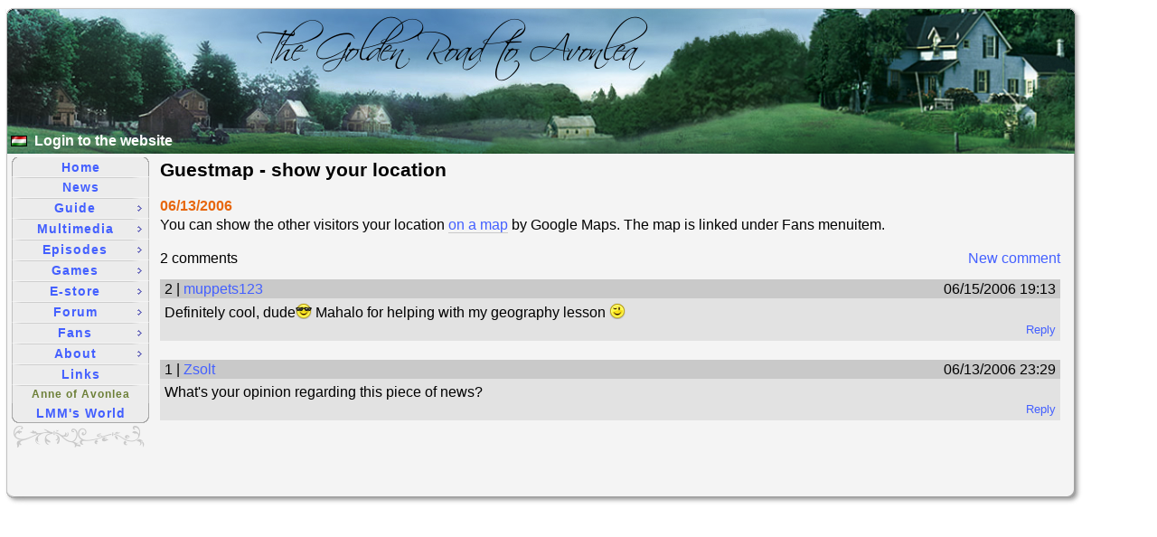

--- FILE ---
content_type: text/html; charset=UTF-8
request_url: https://avonlea.hu/news?id=79
body_size: 4533
content:
<!DOCTYPE html PUBLIC "-//W3C//DTD XHTML 1.0 Strict//EN" "http://www.w3.org/TR/xhtml1/DTD/xhtml1-strict.dtd">

<html xmlns="http://www.w3.org/1999/xhtml" xmlns:og="http://opengraph.org/schema/" xmlns:fb="http://www.facebook.com/2008/fbml" xml:lang="en" lang="en">
<head>
    <meta http-equiv="Content-Type"     content="text/html; charset=UTF-8" />
    <meta name="author"                 content="Zsolt Kozak" />
    <meta name="abstract"               content="A bilingual Road to Avonlea fansite." />
    <meta name="date"                   content="Tue, 13 Jun 2006 21:29:00 GMT" />
    <meta name="keywords"               content="avonlea, news, information" />
    <meta name="description"            content="" />
    <meta name="robots"                 content="index,follow" />
    <meta name="language"               content="en" />
    <meta name="SKYPE_TOOLBAR"          content="SKYPE_TOOLBAR_PARSER_COMPATIBLE" />
    <meta property="og:title"           content="Avonlea.hu, Road to Avonlea news - Guestmap - show your location"/>
    <meta property="og:type"            content="website"/>
    <meta property="og:locale"          content="en_US" />
    <meta property="og:url"             content="https://avonlea.hu/en/news?id=79"/>
    <meta property="og:image"           content="https://avonlea.hu/images/fb_image.png"/>
    <meta property="og:description"     content="" />
    <meta property="og:site_name"       content="The Golden Road to Avonlea - Avonlea.hu"/>
    <meta property="fb:app_id"          content="187252191312214"/>
    <meta property="fb:admins"          content="669579484" />
    <meta property="article:publisher"  content="https://www.facebook.com/avonlea.hu" />
    <meta property="article:author"     content="https://www.facebook.com/zsolt" />

    <script type="text/javascript"  src="/scripts/combine?type=javascript&files=jquery.js,jquery.validate.min.js,common-lib.js,strings.en.js,functions.js,nevnapok.js,behavior.js,toolTipLib.js,clearbox.js,rating.js,activebar2.js"></script>

    <link rel="alternate" type="application/rss+xml" title="RSS" href="/hu/rss" />
    <link rel="stylesheet" type="text/css"  href="/scripts/combine?type=css&files=dialog.css,dialog2.css,avonlea.css,fieldset.css,buttons.css,forum.css,clearbox.css,rating.css,udm4.css,toolTip.css,jsamp.css"     media="screen,projection" />
    <!--[if lte IE 7]>  
    <style type="text/css" media="all">  
    @import "/css/fieldset-styling-ie.css";  
    </style>
    <![endif]-->

    <link rel="shortcut icon" href="/favicon.ico" />

    <!-- begin scripts -->
    <script type="text/javascript">
    <!--
    defaultStatus = "Avonlea.hu, Road to Avonlea news - Guestmap - show your location";
    if (top.location != location) top.location.href = location.href;
    var prefix = "/en";
    // -->
    </script>
    <!-- end scripts -->

<script>
  window.fbAsyncInit = function() {
    FB.init({
      appId            : '187252191312214',
      autoLogAppEvents : true,
      xfbml            : true,
      version          : 'v3.2'
    });
  };

  (function(d, s, id){
     var js, fjs = d.getElementsByTagName(s)[0];
     if (d.getElementById(id)) {return;}
     js = d.createElement(s); js.id = id;
     js.src = "https://connect.facebook.net/en_US/sdk.js";
     fjs.parentNode.insertBefore(js, fjs);
   }(document, 'script', 'facebook-jssdk'));
</script>

    <!-- ULTIMATE DROP DOWN MENU Version 4.5 by Brothercake -->
        <!-- http://www.udm4.com/ -->
        <!-- PHP generated stylesheet -->
        <link rel="stylesheet" type="text/css" media="screen,projection" href="/udm-resources/udm-style.php" />
        <style type="text/css" media="print">
            /* hide the navbar */
            .udm { display:none; }
        </style>
    <!-- ULTIMATE DROP DOWN MENU Version 4.5 by Brothercake -->

    <title>Avonlea.hu, Road to Avonlea news - Guestmap - show your location</title>
    <!-- navigation links -->
    <link rel="section"     title="Golden Road to Avonlea Home" href="/en/home" />
    <link rel="section"     title="Avonlea.hu News" href="/en/news" />
    <link rel="section"     title="Road to Avonlea Guide" href="/en/guide/" />
    <link rel="section"     title="Multimedia" href="/en/multimedia/" />
    <link rel="section"     title="Episodes" href="/en/episodes/" />
    <link rel="section"     title="Games" href="/en/games/" />
    <link rel="section"     title="E-store" href="/en/estore/" />
    <link rel="section"     title="Forum" href="/en/forum" />
    <link rel="section"     title="Fans" href="/en/fans/" />
    <link rel="section"     title="About" href="/en/about/" />
    <link rel="section"     title="Links" href="/en/links" />
    <link rel="lmm"         title="LMM's World" href="https://lmm.avonlea.hu" />
    <link rel="aoa"         title="Anne of Avonlea" href="https://anne.avonlea.hu" />
    <link rel="start"       title="Avonlea.hu - The Golden Road to Avonlea" href="/" />
    <link rel="search"      title="Avonlea.hu search" href="/en/mnogosearch/search" />
    <link rel="publisher"   href="https://plus.google.com/108462378564457336077" />
    <link rel="author"      href="https://plus.google.com/104666189566595555197" />
</head>

<body>
<!-- Google Tag Manager -->
<noscript><iframe src="//www.googletagmanager.com/ns.html?id=GTM-MMSVV8"
height="0" width="0" style="display:none;visibility:hidden"></iframe></noscript>
<script>(function(w,d,s,l,i){w[l]=w[l]||[];w[l].push({'gtm.start':
new Date().getTime(),event:'gtm.js'});var f=d.getElementsByTagName(s)[0],
j=d.createElement(s),dl=l!='dataLayer'?'&l='+l:'';j.async=true;j.src=
'//www.googletagmanager.com/gtm.js?id='+i+dl;f.parentNode.insertBefore(j,f);
})(window,document,'script','dataLayer','GTM-MMSVV8');</script>
<!-- End Google Tag Manager -->

<!-- ULTIMATE DROP DOWN MENU Version 4.5 by Brothercake -->
<!-- PHP generated menu script [any modules or extensions must come AFTER this] -->
<script type="text/javascript"  src="/udm-resources/udm-dom.php"></script>
<!-- you are here extension -->
<!-- active styles extension -->
<!-- auto-sizing menus extension -->
<!-- keyboard navigation module -->
<!-- keyboard navigation help extension -->
<script type="text/javascript"  src="/scripts/combine?type=udm&files=udm-x-youarehere.js,udm-x-active.js,udm-x-autosizing.js,udm-mod-keyboard.js,udm-x-keyhelp.js"></script>
<!-- ULTIMATE DROP DOWN MENU Version 4.5 by Brothercake -->

<div class="dialog">
   <div class="hd"><div class="c"></div></div>

   <div class="bd">
    <div class="c">
    <div class="bannerhd"><a href="/" id="openingLink"></a>
        <form method="get" action="/mnogosearch/search" id="formSearch">
        <div>
            <input type="hidden" name="ul"      value="/en/"/>
            <input type="hidden" name="lang"    value="en"/>
            <input type="hidden" name="type"    value=""/>

            <input type="hidden" name="sp"      value="1"/>
            <input type="hidden" name="o"       value="0"/>
            <input type="hidden" name="m"       value="all"/>
            <input type="hidden" name="wm"      value="sub"/>
            <input type="hidden" name="wf"      value="2221"/>
            <input type="hidden" name="s"       value="RPD"/>
            <input type="hidden" name="dp"      value="0"/>
            <input type="hidden" name="cat"     value=""/>
            <input type="hidden" name="tag"     value=""/>
            <!--input type="text" id="searchbox" name="q" class="shortsearch" value="search..."/-->
        </div>
        </form>
        <a id="langflag" href="/hu/news?id=79"><img src="/images/design/hu.gif" alt="magyar verzió" title="magyar verzió"/></a>
        <span id="loginLink">
            <a href="/en/login?stepback=%2Fnews%3Fid%3D79" >Login to the website</a>
                    </span>
    </div>
     <div class="s">
     <!-- begin content -->
     <div id="main">
    <h1>Guestmap - show your location</h1>
    <p><strong class="datum">06/13/2006</strong><br/>
    You can show the other visitors your location <a href="#" onclick="javascript:window.open('http://www.mapservices.org/myguestmap/showguestmap.do?id=kozakzs','_blank','width=944,height=590,toolbar=0,menubar=0,resizable=0,location=0,status=0,scrollbars=0,directories=0'); return false;">on a map</a> by Google Maps. The map is linked under Fans menuitem.    </p>
<div class="fCList">
    <div class="fCListHeader">
        <span class="fCNumber">2 comments</span>
        <span class="fNewContribute"><a href="news?action=5&amp;threadID=248">New comment</a></span>
        <div  class="fCPagelink">&nbsp;</div>
    </div>
    <div class="fC">
        <a name="34608"></a>
        <div class="fCHeader">
            <span class="fCHeaderName" >2 | <a href="javascript:void(window.open('/en/fans/profile?userID=1199','ngpopup','height=550,width=750,scrollbars=yes'))">muppets123</a> </span><span class="fCHeaderDate">06/15/2006 19:13</span><br/>
        </div>
        <div class="fCBox">
                        <div>
                Definitely cool, dude<img height="18" width="18" src="/images/forum/smiley-cool.png" alt="" /> Mahalo for helping with my geography lesson <img height="18" width="18" src="/images/forum/smiley-wink.png" alt="" />
            </div>
            <div class="fCReply">
                <a href="?action=5&amp;threadID=248&amp;replyID=34608">Reply</a>
            </div>
        </div>
        &nbsp;
    </div>
    <div class="fC">
        <a name="34592"></a>
        <div class="fCHeader">
            <span class="fCHeaderName" >1 | <a href="javascript:void(window.open('/en/fans/profile?userID=1','ngpopup','height=550,width=750,scrollbars=yes'))">Zsolt</a> </span><span class="fCHeaderDate">06/13/2006 23:29</span><br/>
        </div>
        <div class="fCBox">
                        <div>
                What's your opinion regarding this piece of news?
            </div>
            <div class="fCReply">
                <a href="?action=5&amp;threadID=248&amp;replyID=34592">Reply</a>
            </div>
        </div>
        &nbsp;
    </div>

</div>
    </div>
    <!-- end content -->
    
    </div>
   </div>
  </div>

 <div class="ft"><div class="c"></div></div> 
 
</div>

<!--UdmComment-->
<!-- begin udm menu -->
<ul id="udm" class="udm">
    <li id="brothertop"><h3><a href="/en/home" title="Home page of the site.">Home</a></h3>
    </li>
    <li><h3><a href="/en/news" title="News regarding the series and the site.">News</a></h3>
    </li>
    <li><h3><a href="/en/guide/">Guide</a></h3>
    <ul>
        <li><h3><a href="/en/guide/overview">Overview</a></h3>
        </li>
        <li><h3><a href="/en/guide/pei">P.E.I</a></h3>
        </li>
        <li><h3><a href="/en/guide/mk/">Maud &amp; Kevin</a></h3>
        <ul>
            <li><h4><a href="/en/guide/mk/maud">Lucy Maud Montgomery</a></h4>
            </li>
            <li><h4><a href="/en/guide/mk/kevin">Kevin Sullivan</a></h4>
            </li>
        </ul>
        </li>
        <li><h3><a href="/en/guide/cast/characters">Characters, Cast</a></h3>
        </li>
        <li><h3><a href="/en/jackie" style="color:black">R.I.P. Jackie</a></h3> 
        </li> 
        <li><h3><a href="/en/kay" style="color:black">R.I.P. Kay</a></h3> 
        </li> 
        <li><h3><a class="nohref">Curiosities</a></h3>
        <ul>
            <li><h4><a href="/en/guide/curiosities/things">Interesting Things</a></h4>
            </li>
               <li><h4><a href="/en/guide/curiosities/slipups">Slip-ups</a></h4>
            </li>
        </ul>
        </li>
        <li><h3><a href="/en/guide/countries">Countries</a></h3>
        </li>
        <li><h3><a class="nohref">Interviews</a></h3>
        <ul>
            <li><h4><a href="/en/guide/interviews/kevin_sullivan">>Kevin Sullivan</a></h4>
            </li>
            <li><h4><a href="/en/guide/interviews/john_welsman">John Welsman</a></h4>
            </li>
            <li><h4><a href="/en/fans/avcon/avcon2007/ruth_interview">Ruth Williams</a></h4>
            </li>
        </ul>
        </li>
    </ul>
    </li>
    <li><h3><a href="/en/multimedia/">Multimedia</a></h3>
    <ul>
        <li><h4><a class="nohref">Pictures</a></h4>
        <ul>
            <li><h5><a href="/en/multimedia/pictures/tvguide">TV Guide</a></h5>
            </li>
            <li><h5><a href="/en/multimedia/pictures/hcmk">Happy Christmas, Miss King</a></h5>
            </li>
            <li><h5><a href="/en/multimedia/pictures/album">Avonlea Album</a></h5>
            </li>
            <li><h5><a href="/en/multimedia/pictures/episodes">Pictures from Episodes</a></h5>
            </li>
        </ul>
        </li>
        <li class="dividerAbove"><h3><a href="/en/multimedia/videoclips/">Videoclips</a></h3>
        </li>
        <li><h3><a href="/en/multimedia/music/">Music</a></h3>
        </li>
        <li><h3><a href="/en/multimedia/wallpapers">Wallpapers</a></h3>
        </li>
        <li><h3><a href="/en/multimedia/islandcam">Islandcam</a></h3>
        </li>
        <li><h3><a href="/en/multimedia/postcard">Send a Postcard!</a></h3>
        </li>
    </ul>
    </li>
    <li><h3><a href="/en/episodes/">Episodes</a></h3>
    <ul>
        <li><h4><a href="/en/episodes/guide">Episode Guide</a></h4>
        </li>
        <li><h4><a href="/en/episodes/quotes">Quotes</a></h4>
        </li>
        <li><h4><a href="/en/episodes/xmas">Happy Christmas, Miss King</a></h4>
        </li>
    </ul>
    </li>
    <li><h3><a href="/en/games/">Games</a></h3>
    <ul>
        <li><h4><a href="/en/games/makeamatch/">Make-a-match</a></h4>
        </li>
    </ul>
    </li>
    <li><h3><a href="/en/estore/">E-store</a></h3>
    <ul>
        <li><h4><a href="/en/estore/shopatsullivan/">Shop at Sullivan</a></h4>
        </li>
        <li><h4><a href="/en/estore/others">Other Stores</a></h4>
        </li>
    </ul>
    </li>
    <li><h3><a href="/en/forum">Forum</a></h3>
    <ul>
        <li><h4><a href="/en/forum?action=1&amp;topicID=1">Avonlea Forum</a></h4>
        </li>
        <li><h4><a href="/en/forum?action=23">Logged Users List</a></h4> 
        </li>
        <li><h4><a href="/en/forum?action=10">Forum Guide</a></h4> 
        </li>
        <li><h4><a href="/en/forum?action=11">Forum Terms</a></h4>
        </li>
    </ul>
    </li>
    <li><h3><a href="/en/fans/">Fans</a></h3>
    <ul>
        <li><h4><a href="/en/fans/mypage">My Page</a></h4>
        </li>
        <li><h4><a href="/en/fans/pictures">Pictures of Fans</a></h4>
        </li>
        <li><h4><a href="javascript:void(window.open('http://www.mapservices.org/myguestmap/showguestmap.do?id=kozakzs','_blank','width=944,height=590,toolbar=0,menubar=0,resizable=0,location=0,status=0,scrollbars=0,directories=0'));">Fans on the Earth - map</a></h4>
        </li>        
        <li><h4><a class="nohref">Avonlea Convention</a></h4>
        <ul>
            <li><h5><a href="/en/fans/avcon/avcon2004/">AvCon 2004</a></h5>
            </li>
            <li><h5><a href="/en/fans/avcon/avcon2005/">AvCon 2005</a></h5>
            </li>
            <li><h5><a href="/en/fans/avcon/reunion2006/">Reunion 2006</a></h5>
            </li>
            <li><h5><a href="/en/fans/avcon/avcon2007/">AvCon 2007</a></h5>
            </li>
            <li><h5><a href="/en/fans/avcon/avcon2009/"><strong>AvCon 2009</strong></a></h5>
            </li>
        </ul>
        </li>
        <li><h4><a href="/en/fans/publications">Publications</a></h4>
        </li>
        <li><h4><a href="/en/fans/polls">Polls</a></h4>
        </li>
        <li><h4><a href="https://cd.avonlea.hu" rel="external">Avonlea CD (archive)</a></h4>
        </li>
        <li><h4><a href="/en/auction/"><strong>Charity auction</strong></a></h4>
        </li>
    </ul>
    </li>
    <li><h3><a href="/en/about/">About</a></h3>
    <ul>
        <li><h4><a href="/en/about/story">The Story of a Website</a></h4>
        </li>
        <li><h4><a href="/en/intro">Intro</a></h4>
        </li>
        <li><h4><a href="/en/about/statistics">Statistics</a></h4>
        </li>
        <li><h4><a href="/en/about/newsletters">Newsletter Archives</a></h4>
        </li>
        <li><h4><a href="/en/about/howto">How to Use the Site</a></h4>
        </li>
        <li><h4><a href="/en/bugreport">Bugreport</a></h4>
        </li>
        <li><h4><a href="/en/mnogosearch/search">Search</a></h4>
        </li>
        <li><h4><a href="/en/about/compatibility">Browser Compatibility</a></h4>
        </li>
        <li><h4><a href="/en/about/copyright">Copyright</a></h4>
        </li>
        <li><h4><a href="/en/about/privacy">Privacy Policy</a></h4>
        </li>
        <li><h4><a href="/en/about/contact">Contact</a></h4>
        </li>
    </ul>
    </li>
    <li><h3><a href="/en/links" title="Links to other Avonlea related websites.">Links</a></h3>
    </li>
    <li id="anneavonlea"><h3><a href="https://anne.avonlea.hu" rel="external" title="Anne of Avonlea">Anne of Avonlea</a></h3>
    </li> 
    <li id="brothercake"><h3><a href="https://lmm.avonlea.hu" rel="external" title="A Hungarian website about Lucy Maud Montgomery.">LMM's World</a></h3>
    <img src="/images/design/ornament.png" alt="ornament"/>
    </li>
</ul>
<!-- end udm menu -->
<!--/UdmComment-->

</body> 
</html> 


--- FILE ---
content_type: text/css;charset=UTF-8
request_url: https://avonlea.hu/scripts/combine?type=css&files=dialog.css,dialog2.css,avonlea.css,fieldset.css,buttons.css,forum.css,clearbox.css,rating.css,udm4.css,toolTip.css,jsamp.css
body_size: 11841
content:


.dialog {
    min-width:20em;
    max-width:1194px;
    /* IE hack */
    width:expression(document.body.clientWidth > 1164 ? "1194px" : "auto");
}

.dialog .hd .c {
    font-size:1px; /* ensure minimum height */
    height:10px;
}

.dialog .ft .c {
    font-size:1px; /* ensure minimum height */
    height:18px;
}
       
.dialog .hd {
    background:transparent url(/images/design/tl.png) no-repeat 0px 0px;
    _background-image:url(/images/design/tl.gif);
    margin-right:18px; /* space for right corner */
    position: relative;
    top: 7px;
}

.dialog .hd .c {
    background:transparent url(/images/design/tr.png) no-repeat right 0px;
    _background-image:url(/images/design/tr.gif);
    margin-right:-18px; /* pull right corner back over "empty" space (from above margin) */
}
  
.dialog .bd {
    background:transparent url(/images/design/ml.png) repeat-y 0px 0px;
    _background-image:url(/images/design/ml.gif);
    margin-right:18px;
}
    
.dialog .bd .c {
    background:transparent url(/images/design/mr.png) repeat-y right 0px;
    _background-image:url(/images/design/mr.gif);
    margin-right:-18px;
}

.dialog .bd .c .s {
    margin: 0px 18px 0px 4px;
    padding: 0.5em;
    padding-top: 0px;
    margin-top: 0px;
}
   
.dialog .ft {
    background:transparent url(/images/design/bl.png) no-repeat 0px 0px;
    _background-image:url(/images/design/bl.gif);
    margin-right:18px;
}
     
.dialog .ft .c {
    background:transparent url(/images/design/br.png) no-repeat right 0px;
    _background-image:url(/images/design/br.gif);
    margin-right:-18px;
}

.bannerhd {
    background:transparent url(/images/design/header.png) no-repeat 0px 0px;
    height: 160px;
    margin-left: 3px;
    margin-right: 10px;
}

.bannerhdhu {
    background:transparent url(/images/design/header10years.hu.png) no-repeat 0px 0px;
    height: 160px;
    margin-left: 3px;
    margin-right: 10px;
}

.bannerhden {
    background:transparent url(/images/design/header10years.en.png) no-repeat 0px 0px;
    height: 160px;
    margin-left: 3px;
    margin-right: 10px;
}



/* 
  -- Even more rounded corners with CSS: Base stylesheet --
*/

.dialog2 {
 position:relative;
 margin:0px auto;
 min-width:8em;
 max-width:980px; /* based on image dimensions - not quite consistent with drip styles yet */
 width:expression(document.body.clientWidth > 980? "980px": "auto" );
 color:#000;
 z-index:1;
 margin-left:12px; /* default, width of left corner */
 margin-bottom:0.5em; /* spacing under dialog */
}

.dialog2 .content,
.dialog2 .t,
.dialog2 .b,
.dialog2 .b div {
 background:transparent url(/images/design/dialog2_1000x850.png) no-repeat top right;
 _background-image:url(/images/design/dialog2_1000x850.gif);
}

.dialog2 .content {
 position:relative;
 zoom:1;
 _overflow-y:hidden;
 padding:0px 12px 0px 0px;
 min-height: 170px;
 height: auto !important; /*Min-Height Fast Hack*/
 height: 170px;
}

.dialog2 .t {
 /* top+left vertical slice */
 position:absolute;
 left:0px;
 top:0px;
 width:12px; /* top slice width */
 margin-left:-12px;
 height:100%;
 _height:1600px; /* arbitrary long height, IE 6 */
 background-position:top left;
}

.dialog2 .b {
 /* bottom */
 position:relative;
 width:100%;
}

.dialog2 .b,
.dialog2 .b div {
 height:30px; /* height of bottom cap/shade */
 font-size:1px;
}

.dialog2 .b {
 background-position:bottom right;
}

.dialog2 .b div {
 position:relative;
 width:12px; /* bottom corner width */
 margin-left:-12px;
 background-position:bottom left;
}

.dialog2 .hd,
.dialog2 .bd,
.dialog2 .ft {
 position:relative;
}

.dialog2 .wrapper {
 /* extra content protector - preventing vertical overflow (past background) */
 position:static;
 max-height:1000px;
 overflow:auto; /* note that overflow:auto causes a rather annoying redraw "lag" in Firefox 2, and may degrade performance. Might be worth trying without if you aren't worried about height/overflow issues. */
}

.dialog2 h1,
.dialog2 p {
 margin:0px; /* margins will blow out backgrounds, leaving whitespace. */
 padding:0.5em 0px 0.5em 0px;
}

.dialog2 h1 {
 padding-bottom:0px;
}


img.left,img.right{padding-bottom:5px;margin-bottom:0;padding-top:10px;margin-top:0}h1,h2,h3{text-align:left}a:active,a:hover,a:link,a:visited{border-style:solid;border-color:#c9c9c9}ul#news li,ul.none li{list-style-type:none}#loginLink,.kiemel,div#news .latest,ol.slipup li{font-weight:700}#amazonBox,#ebayBox{min-width:300px}#forumterms,#previewPostcard,.overflow,div.episodeimages,div.videoclips,p.wallpaper,ul.boutique,ul.episodes{overflow:auto}.blog,.nevnap,.pdfreader,.rsskiemel,blockquote{font-style:italic}img{border:0}.adbanner img{background:url(/images/loading.gif) 50% 50% no-repeat}.adbanner a:link,.adbanner a:visited{border-width:0}.adbanner a:active,.adbanner a:hover{background-color:#f4f4f4}img.left{float:left;padding-right:10px}#formSearch,div.right,img.right{float:right}img.right{padding-left:10px}img.notop{padding-top:5px!important}img.middle{vertical-align:middle}img.bottom{vertical-align:text-bottom}#amazonBox input,#flags img,span.smiley img,table.poll img{vertical-align:middle}p{margin-top:1em}h1{font-size:1.3em;margin:.2em 0}h2{font-size:1.17em;margin:1em 0}h3{margin:1.33em 0}.small,small,sub,sup{font-size:.83em}q:lang(en){quotes:'"' '"' "'" "'"}q:lang(hu){quotes:'\201E' "\201D" "'" "'"}q:before{content:open-quote}q:after{content:close-quote}.clear{clear:both}.underline{text-decoration:underline}.strike{text-decoration:line-through}td.right{text-align:right}td.left{text-align:left}.center{text-align:center}.topPadding{padding-top:1em}body,div#main{padding-top:0}div.red{color:red}body{font-family:Arial,Helvetica,Sans-serif;background-color:#fff;color:#000;margin:0 5px 5px;padding-left:0}ol.slipup li img,ol.slipup li p,p.wallpaper{margin-top:0;margin-bottom:0}div#main{background-color:#f4f4f4;min-height:360px;height:auto!important;height:360px;text-align:justify;padding-left:160px;margin-left:0;margin-top:0;line-height:1.33}.div10years{padding:10px!important}body.makeamatch{background-image:url(/images/makeamatch/hatter.jpg)}a:link,a:visited{color:#4460ff;text-decoration:none;border-width:0 0 1px}a:active,a:hover{color:#00a802;border-width:1px 0;background-color:#e2e2e2}.nobg a:link,.nobg a:visited,a:link.nobg,a:visited.nobg{border-width:0}.nobg a:active,.nobg a:hover,a:active.nobg,a:hover.nobg{background-color:#f4f4f4}#formSearch{position:relative;top:125px;right:7px}#formSearch input{border:none;width:160px;background:url(/images/design/roundedinput2.gif) left top no-repeat;padding:6px}#loginLink{float:left;position:relative;top:137px;left:30px;color:#fff}#loginLink a:active,#loginLink a:hover,#loginLink a:link,#loginLink a:visited{border-width:0;background:0 0;color:#fff}#loginLink a:hover{color:#ececec}.zoldorom{color:#1c9c11}.xmas{color:#c01637}.rsskiemel{background-color:#e2e2e2;padding:10px}.datum{color:#e7670e}.error,.ujdonsag,.warning,.warning a{color:red;font-weight:700}ul#news{padding-left:0;margin-left:0}ul#news li{padding-bottom:1em}ul#news h1{font-size:1.17em}div#news h1{font-size:90%;padding:0;margin:0}div#news li{list-style-type:square;text-align:left;font-size:90%}#flags,#loginText{text-align:center}ul.forceul li{list-style-type:square!important;padding-bottom:.5em}ul.episodes li,ul.videoclips li{list-style-type:square}ul.menuindex{padding-top:1em;margin-top:0;margin-left:0;padding-left:1.5em}#loginReg,#loginRegFB,#openingPage{margin-left:auto;margin-right:auto}#loginText,#zsoltws{padding:0;position:relative}#loginReg{width:500px}#loginRegFB{width:690px}#openingPage{width:595px;margin-top:40px}#openingPage img{border:1px solid #000}#zsoltws{font-size:.7em;float:right;z-index:3;margin-top:.3em}#loginText{width:200px;margin:0;left:197px;z-index:2}ol.slipup li{font-size:1.17em}ol.slipup li h2{font-size:1em}ol.slipup li p{font-size:.85em;font-weight:400;padding-bottom:.5em;padding-top:.5em;clear:left;padding-top:expression("0px");margin-top:expression("0.5em")}ol.slipup li img{padding-bottom:10px;padding-top:0;padding-right:10px}ol.slipup li a:active,ol.slipup li a:hover,ol.slipup li a:link,ol.slipup li a:visited{background-color:#f4f4f4;border-width:0}ol.slipup p a:link,ol.slipup p a:visited{color:#4460ff;text-decoration:none;border-width:0 0 1px;border-style:solid;border-color:#c9c9c9}ol.slipup p a:active,ol.slipup p a:hover{color:#00a802;border-width:1px 0;border-style:solid;border-color:#c9c9c9;background-color:#e2e2e2}#CB_All a,#amazonBox a:link,#amazonBox a:visited{border-width:0}#flags table td,.clearbox{text-align:left}#flags table{width:750}#flags table td{width:33%}#CB_All #bottomNav a{background-color:#fff}.clearbox img{padding-right:5px;padding-bottom:5px}.CB_TextNav a:active,.CB_TextNav a:hover,.CB_TextNav a:link,.CB_TextNav a:visited,.clearbox a:active,.clearbox a:hover,.clearbox a:link,.clearbox a:visited{background-color:#f4f4f4;border-width:0}ul.episodes{padding-left:2em}img.episodes{float:right;padding-left:10px}ul.episode{padding-left:1em}li.sorozat{padding-bottom:1em}#episodesBack,#episodesNext{text-align:center;padding-bottom:.6em}ul.videoclips{padding-left:2em}ul.boutique,ul.koszonjukKevin li,ul.vote{list-style-type:none}li#disney,li#opening,li.videoclip13th{padding-bottom:1em}div.episodeimages img,div.videoclips img{padding:0 5px 5px}div.videoclip{width:170px;text-align:center;float:left;padding-bottom:1em;padding-right:5px}ul.flvclips{position:absolute;left:620px;top:210px;padding:0;margin:0}.audioCD,span.sound{position:absolute;left:30em}ul.disneyclips{top:310px}ol.sounds{clear:left}.audioCD{padding:10px;clear:both}h1.szinkron{color:#933}p.interview,p.szinkron{font-style:italic;font-weight:700}.interview dt{font-weight:700;padding:10px}.interview dd p{padding-top:0;margin-top:0}.wallpaper img{float:left;padding-right:10px}p.wallpaper{clear:left;padding-bottom:.5em;padding-top:.5em;padding-top:expression("0px");margin-top:expression("0.5em")}div.postcardPicList{margin-left:5px;overflow:auto;height:1160px}div.postcardNext{text-align:center;padding-top:0;clear:both}.postcardPic{padding-right:5px;padding-bottom:5px;height:100px}div.fans div,img#version2{float:left;padding-right:10px}.pcInput{width:20em}#addressingPostcard{margin-top:10px}#addressingPostcard .buttons,#previewPostcard .buttons{padding-left:390px}#addressingPostcard #notify{margin-left:13.6em}.postcardMessage p{text-align:left}#amazonBox,#ebayBox,#forumterms,#makematch table,div.fans div,table.makeamatch td{text-align:center}.zoomable img{z-index:0}blockquote.quotes{margin-bottom:2em}dl.episodes{margin-left:0}dl.episodes dt{font-size:1.17em;margin-left:5px}dl.episodes dd{padding-bottom:1em;margin-left:30px}.myphoto{height:300px}#makematch{width:600px;margin-left:auto;margin-right:auto;padding-top:0;margin-top:0}table.makeamatch{width:600px;background-color:#afafaf;margin-left:2em}table.makeamatch th{background-color:#d2d2d2;text-align:center}table.makeamatch td{background-color:#e7e7e7}img.makeamatch{float:left}#amazonBox div,#ebayBox div{width:300px;margin-left:auto;margin-right:auto}#amazonBox{line-height:1.8em}#amazonBox a:active,#amazonBox a:hover{background-color:#f4f4f4}#amazonBox img{padding-top:.5em}#amazonBox select{margin-top:.5em}ul.boutique{padding-left:1em;margin-left:0;margin-top:0;padding-top:0}ul.boutique li img{float:left;margin-bottom:0;margin-top:0;padding-bottom:2em;padding-top:0;margin-right:10px}ul.boutique li{clear:left}ul.boutique li li{clear:none;margin-left:20px}h2.stat,p.fans{clear:both}ul.boutique li ul{margin-bottom:10px}ul.boutique h2{margin-top:0;padding-top:1em}.dialog2 div.content,.poll .totalvotes,.poll table{padding-top:20px}ul#aogdvd{list-style:square;margin-left:180px}#boutiqueOrder,#forumterms button,.poll p,.poll table{margin-left:auto;margin-right:auto}#boutiqueOrder{width:500px}.boutiqueSokGomb .buttons{padding-left:4em}#boutiqueOrder2{width:800px}#boutiqueOrder2 label{width:18em}#boutiqueOrder2 fieldset.submit{padding-left:20em}#forumterms button{float:none!important}div.fans div{height:180px;margin-bottom:2em}.poll p,.poll table,table.poll{text-align:left}#fileupload .text,#fileupload .textarea{width:500px}table.poll tr{line-height:1.2em}.poll p{width:400px}.poll p.center,table.stat td,table.stat th{text-align:center}.poll input{border:none}.poll .buttonDefault{border:1px solid #95afc8}.h3poll{margin-top:20px;margin-bottom:5px}img#version2,img.divx{margin-bottom:0;margin-top:0}dl.privacy dt{font-weight:700;padding-top:1em}dl.privacy dt#elso,img#version2{padding-top:0}dl.privacy dd{padding-bottom:.3em}img#version2{padding-bottom:10px}table.stat{background-color:grey;margin-left:2em}table.stat th{background-color:#9f9f9f}table.stat td{background-color:#d2d2d2}.avonleabanner,.nevnap,table.stat td.desc{text-align:left}div.stat #table1,div.stat #table2{float:left}img.divx,ul.compat img{float:right}h2.stat{padding-top:1em}table.stat a:active,table.stat a:hover,table.stat a:link,table.stat a:visited{border-width:0}table.stat a:active,table.stat a:hover{background-color:#9f9f9f}#intro,#intro a:active,#intro a:hover,.rip,a.rip:active,a.rip:hover{background-color:#000}img.divx{padding-left:5px;padding-bottom:5px;padding-top:5px}ul.compat{width:23em;line-height:1.6em}#profile{padding:1em}span.smiley img{behavior:url(/js/pngbehavior.htc)}dl.characters dt{font-size:1.17em;clear:both}dl.characters dd{padding-bottom:1em}dl.characters img{float:left;padding-right:10px;padding-bottom:10px;margin-bottom:0}dl.characters img.char2{float:right;padding-right:0;padding-left:10px}.deadlink{color:#c4508e}.avonleabanner{line-height:.7em}.nevnap{font-size:90%}#intro{text-align:center;color:#fff;padding-top:20px}#intro a:active,#intro a:hover,#intro a:link,#intro a:visited{border-width:0;border-style:solid}#flashcontent{width:720px;margin:0 auto;text-align:left}body.rip{margin-top:15px}.rip{color:#fff}.kaymontazs{height:400px}a.rip:active,a.rip:hover,a.rip:link,a.rip:visited{color:#fff;border:0}a.rip:link,a.rip:visited{text-decoration:underline}#panorama img{height:200px}#serbia{width:68px}#bugreportdata{display:none}#bugreport input{width:380px}#bugreport input#code{width:40px}#bugreport textarea{width:500px}ul.vote{padding:0;margin:0 0 1em 2em}ul.vote li{padding:0 0 0 8px;margin:0;background-image:url(/images/li-point.gif);background-repeat:no-repeat;background-position:0 7px}ul.vote input{margin-right:5px;margin-left:0;border:0}.pdfreader{background-color:#e2e2e2;padding:10px;width:400px;border:1px solid #000;position:absolute;left:37em;margin-top:0}.pdfreader a:active,.pdfreader a:hover{border-width:0 0 1px}#a10yearsLink,#openingLink{position:absolute;display:block;border-width:0}#petitionForm{margin-left:30px}table#petition{width:780px;background-color:grey;margin-left:2em}table#petition th{background-color:#9f9f9f;text-align:center}table#petition td{background-color:#d2d2d2;text-align:center}table#petition tr.sor td{background-color:#efefef;text-align:center}table#petition th.pnr{width:30px}table#petition th.pcomment,table#petition th.pdate{width:150px}#anneavonlea a{color:#6C7F37!important;font-size:75%}table.rateit{width:780px;background-color:#afafaf;margin-left:2em}table.rateit th{background-color:#d2d2d2;text-align:center}table.rateit td{background-color:#e7e7e7;text-align:center}table.rateit td.ep{text-align:left}.loginInput{width:200px}#openingLink{width:430px;height:80px;left:280px}a#a10yearsLink:hover,a#jackieLink:hover,a#openingLink:hover,a#ripLinkMain:hover,a#specialNewsLink:hover{background-color:transparent}#a10yearsLink{width:180px;height:60px;left:10px;top:40px}#kevinmo{float:left;position:relative;top:120px;left:180px;color:#fff;font-weight:700;font-size:25px}#jackieLink,#specialNewsLink{border-width:0;height:40px;top:130px;display:block}#kevinmo a:active,#kevinmo a:hover,#kevinmo a:link,#kevinmo a:visited{border-width:0;background:0 0;color:#fff}#kevinmo a:hover{color:red}#specialNewsLink{width:650px;position:absolute;left:220px;font-weight:700;font-size:23px;color:#ff0}#jackieLink,#ripLinkMain{font-weight:700;font-size:30px}#jackieLink{width:550px;position:absolute;left:350px;color:#000}#ripLinkMain{color:#fff}.iwiwbutton{vertical-align:text-bottom}div#iframeright{float:right;padding-left:10px;padding-bottom:5px;margin-bottom:0;padding-top:10px;margin-top:0}label.error{float:none}#langflag{position:absolute;left:12px;top:148px}a:link#langflag,a:visited#langflag{border-width:0}a:active#langflag,a:hover#langflag{background-color:transparent}#sendmessage #subject,#sendmessage textarea{width:480px}ul.koszonjukKevin h3{font-size:100%;font-weight:400}ul.koszonjukKevin li{padding-bottom:10px}h2.aukcio{padding-top:20px}#searchbox:focus{outline:0}dl.lista{margin-left:0}dl.lista dt{margin-left:5px;font-weight:700}dl.lista dd{padding-bottom:1em;margin-left:30px}#mediaspace_wrapper{margin:0 auto}


/* Fieldset CSS for http://Avonlea.hu */

fieldset {  
    float: left;
    clear: both;
    width: 100%;
    margin: 0 0 0.8em 0;
    padding: 0;
    border: 1px solid #BFBAB0;
    background-color: #ECECEC;
    background-image: url(/images/design/fieldset_gradient.jpg);
    background-repeat: repeat-x;
}

fieldset.noborder {
    border: 0;
}

fieldset.login {
    margin: 0;
}

fieldset.facebook {
    margin: 10px auto 7px auto;
    width: 295px;
    float: none;
}

#loginReg fieldset div {
    width: 50px;
    margin: 0 auto;
}

legend {
    margin-left: 1em;
    padding: 0;
    color: #000;
    font-weight: bold;
}

fieldset ol {  
    padding: 0.25em 1em 0 1em;
    list-style: none;
}

fieldset li {  
    padding-bottom: 0.4em;
}

fieldset.submit {  
    float: none;
    width: auto;
    padding-left: 12em;
    padding-top: 0em;
    border-style: none;  
    background-color: transparent; 
    background-image: none;
}

fieldset.submit2 {  
    padding-left: 7em;
}

.altFieldset fieldset {  
    position: relative;
    margin: 0 0 -1em 0;
    padding: 0 0 1em 0;
    border-style: none;
    border-top: 1px solid #BFBAB0;
    background-color: #ECECEC;
    background-image: none;
}

.altFieldset legend {  
    margin-left: 0;
    color: #545351;
}

.altFieldset legend span {  
    position: absolute;  
    left: 0.74em;  
    top: 0;  
    margin-top: 0.5em;  
    font-size: 135%;
}

.altFieldset fieldset ol {  
    padding: 3.5em 1em 0 1em;
}

.altFieldset fieldset.submit {
    padding: 0;
    margin: 0;
    padding-left: 12em;
    padding-top: 1.5em;
    background-color: #f4f4f4;
}

label {  
    float: left;  
    width: 10em;  
    margin-right: 1em;  
    text-align: right;
}

.altFieldset label {
    display: block;
    float: none;
    text-align: left;
}

input.text,
input.password,
.textarea
{ 
    border: solid 1px #95afc8; 
}

input:focus {
    border: solid 1px #00a80c; 
}

textarea { 
    border: solid 1px #95afc8; 
}

textarea:focus { 
    border: solid 1px #00a80c; 
}

.buttonDefault, .buttonDefault:focus { 
    border-left: #ebebeb 2px solid; 
    border-right: #bcbcbc 2px solid; 
    border-top: #ffffff 2px solid; 
    border-bottom: #bcbcbc 2px solid; 
    padding-right: 3px; 
    padding-left: 4px; 
    background-color: #dfdfdf; 
    cursor: pointer; 
    cursor: hand; 
}

.buttonDefaultDown, .buttonDefaultDown:focus { 
    border-left: #a4a4a4 2px solid; 
    border-right: #ffffff 2px solid; 
    border-top: #a4a4a4 2px solid; 
    border-bottom: #ffffff 2px solid; 
    padding-right: 5px; 
    padding-left: 4px; 
    background-color: #d2d2d2; 
    cursor: pointer; 
    cursor: hand; 
}


/* Buttons CSS for http://Avonlea.hu */

.buttons a, .buttons button{
    display:block;
    float:left;
    margin:0 7px 0 0;
    background-color:#f5f5f5;
    border:1px solid #BFBFBF;
    border-top:1px solid #dfdfdf;
    border-left:1px solid #dfdfdf;

    font-family:"Lucida Grande", Tahoma, Arial, Verdana, sans-serif;
    font-size: 90%;
    line-height:130%;
    text-decoration:none;
    font-weight:bold;
    color:#565656;
    cursor:pointer;
    padding:5px 10px 6px 7px; /* Links */
}
.buttons button{
    width:auto;
    overflow:visible;
    padding:4px 10px 3px 7px; /* IE6 */
}
.buttons button[type]{
    padding:5px 10px 5px 7px; /* Firefox */
    line-height:17px; /* Safari */
}
*:first-child+html button[type]{
    padding:4px 10px 3px 7px; /* IE7 */
}
.buttons button img, .buttons a img{
    margin:0 3px -3px 0 !important;
    padding:0;
    border:none;
    width:16px;
    height:16px;
}

/* STANDARD */

button:hover, .buttons a:hover{
    background-color:#dff4ff;
    border:1px solid #c2e1ef;
    color:#336699;
}
.buttons a:active{
    background-color:#6299c5;
    border:1px solid #6299c5;
    color:#fff;
}

/* POSITIVE */

button.positive, .buttons a.positive{
    color:#529214;
}
.buttons a.positive:hover, button.positive:hover{
    background-color:#E6EFC2;
    border:1px solid #C6D880;
    color:#529214;
}
.buttons a.positive:active{
    background-color:#529214;
    border:1px solid #529214;
    color:#fff;
}

/* NEGATIVE */

.buttons a.negative, button.negative{
    color:#d12f19;
}
.buttons a.negative:hover, button.negative:hover{
    background-color:#fbe3e4;
    border:1px solid #fbc2c4;
    color:#d12f19;
}
.buttons a.negative:active{
    background-color:#d12f19;
    border:1px solid #d12f19;
    color:#fff;
}

.buttons img {
    behavior: url("/js/pngbehavior.htc"); 
}


/* CSS for http://Avonlea.hu */

/* f�rum */

/* a f�rum fel�let�n nem haszn�lunk csics�s linkeket*/
div.fTList a:link, div.fTList a:visited { border-width: 0 0 0 0; }
div.fCList a:link, div.fCList a:visited { border-width: 0 0 0 0; }

.fTNumber       { float: left; }
.fNewThread     { float: right; }
.fTFooter       { padding-top: 1em; }

div.fTList      { margin-top: 0.5em; }
div.fTList div  { text-align: center; }
/* threadlista fejlec */
.fTHeader       { width: 100%; height: 1.33em; background-color: #c9c9c9; font-weight: bold; }
.fTHeader span  { float: left; }
.fTHeaderName   { width: 43%; }
.fTHeaderMessage{ width: 10%; text-align: left; }
.fTHeaderLastcommenter  { width: 24%; text-align: left; }
.fTHeaderLastDate       { width: 22%; }
/* threadlista fejlec vege*/

/* threadlista */
.fTLine         { width: 100%; height: 1.33em; text-align: left !important; clear: both;}
div.fTLine:hover, div.fTLineHover{ background-color: #e2e2e2; }
div.fTLine      { behavior: url('/js/hover.htc'); }
.fTLine span    { float: left; }
.fTLineName     { width: 45%; }
.fTLineMessage  { width: 10%; }
.fTLineLastCommenter { width: 22%; }
.fTLineLastDate  { width: 23%; text-align: center; }

div.fTLine a:link, div.fTLine a:visited { border-width: 0 0 0 0; color: black; }
div.fTLine a:hover, div.fTLine a:active { border-width: 0 0 0 0; color: #00a802; }
/* threadlista vege */

#fCView         {margin: 1em; }

/* hozz�sz�l�s lista */
div.fCList      { margin-top: 0.5em; }
div.fCList div  { text-align: left; }
div.fCPagelink  { text-align: center !important; }

.smallArrow     { font-size: 50%; }
.fTTitle        { float: left; font-weight: bold; }
.fCNumber       { float: left; }
.fNewContribute { float: right; }
div.fTDesc      { padding-bottom: 0.8em; }
span.fTDesc     { font-size: 80%; }
.fCListHeader   { padding-bottom: 0.8em; }

.fCHeaderName   { float: left; }
.fCHeaderDate   { float: right; }
.fCHeader       { padding-left: 0.3em; padding-right: 0.3em; }
.fCBox          { padding-left: 0.3em; padding-right: 0.3em; }
.fCBox div      { padding-top: 0.3em; }
.fCBox img      { vertical-align: middle; }
.fCReplyTo      { font-size: 80%; }
.fCReply        { text-align: right !important; font-size: 80%; padding-top: 0em !important; padding-bottom: 0.3em; }

.fTTitle a:link, .fTTitle a:visited { border-width: 0 0 0 0; }
.fNewContribute a:link, .fNewContribute a:visited { border-width: 0 0 0 0; }
.threadInput    { width: 500px; }

#newContribute        { text-align: center; }
div.newContribute     { width: 700px; margin-left: auto; margin-right: auto; }
#newContribute div.fCBox { text-align: left; }
#newContribute textarea  { width: 680px; }
#newContribute input  { margin-top: 1em; }
#newContribute .fCHeader  { margin-top: 1em; }
a.smiley:link, a.smiley:visited { border-width: 0 0 0 0; background-color: #f4f4f4; }
a.smiley img          { behavior: url("/js/pngbehavior.htc"); vertical-align: middle; }
.fCList img           { behavior: url("/js/pngbehavior.htc"); vertical-align: top; }

.visitorInput   { width: 240px; }

.fNewContributeTitle a:link, .fNewContributeTitle a:visited { border-width: 0 0 0 0; background-color: #c9c9c9; }
.fNewContributeTitle { text-align: left; background-color: #c9c9c9; }
.fNewContributeText  { background-color: #e2e2e2; }
.fCModify { font-size: 80%; }

/* ----------------------- hozz�sz�l�slista design ----------- */
/* sima hozz�sz�l�s */
.fC .fCHeader{ background-color: #c9c9c9; }
.fC .fCBox   { background-color: #e2e2e2; }
.fC a:link, .fC a:visited { border-width: 0 0 0 0;    background-color: #e2e2e2; }
.fC .fCHeader a:link, .fC .fCHeader a:visited { background-color: #c9c9c9; }
/* sima hozz�sz�l�s v�ge */

/* admin hozzaszolas */
.fAdmin .fCHeader { background-color: #aaaaaa; }
.fAdmin .fCBox    { background-color: #c1c1c1; }
.fAdmin a:link, .fAdmin a:visited { border-width: 0 0 0 0; background-color: #c1c1c1; }
.fAdmin .fCHeader a:link, .fAdmin .fCHeader a:visited { background-color: #aaaaaa; }
/* admin hosszaszolas vege */

/* moderator hozzaszolas */
.fModerator .fCHeader   { background-color: #aaaaaa; }
.fModerator .fCBox      { background-color: #c1c1c1; }
.fModerator a:hover, .fModerator a:active { border-width: 0 0 0 0; background-color: #c1c1c1; }
.fModerator .fCHeader a:hover, .fModerator .fCHeader a:active { background-color: #c1c1c1; }
/* moderator hosszaszolas vege */

/* moderalt hozz�sz�l�s adminnak*/
.fModerated .fCHeader  { background-color: #c9c9c9; }
.fModerated .fCBox     { background-color: #e2e2e2; }
.fModerated a:hover, .fModerator a:active { border-width: 0 0 0 0; background-color: #e2e2e2; }
.fModerated .fCHeader a:hover, .fModerator .fCHeader a:active { background-color: #c9c9c9; }
/* moderalt hozz�sz�l�s v�ge*/

/* moderalt hozz�sz�l�s adminnak*/
.fAdminModerated .fCHeader  { background-color: red; }
.fAdminModerated .fCBox     { background-color: red; }
.fAdminModerated a:hover, .fModerator a:active { border-width: 0 0 0 0; background-color: red; }
.fAdminModerated .fCHeader a:hover, .fModerator .fCHeader a:active { background-color: red; }
/* moderalt hozz�sz�l�s adminnak v�ge*/
/* ----------------------- hozz�sz�l�slista design v�ge ----------- */

/* birthday hozz�sz�l�s */
.birthdayfC .fCHeader{ background-color: #c9c9c9; }
.birthdayfC .fCBox   { background-color: #ff3366; }
.birthdayfC a:link, .birthdayfC a:visited { border-width: 0 0 0 0; background-color: #ff3366; }
.birthdayfC .fCHeader a:link, .birthdayfC .fCHeader a:visited { background-color: #c9c9c9; }
/* birthday hozz�sz�l�s v�ge */

.newContribute .buttons {
    padding-left: 23px;
}

.newContribute .buttons a {
    line-height:100%;
}

.newContribute button{
    float: none !important;
    margin-left: auto;
    margin-right: auto;
}

.newThread button{
    float: none !important;
    margin-left: auto;
    margin-right: auto;
}

.newThread { 
    width: 750px; 
    margin-left: auto; 
    margin-right: auto; 
}


#CB_ShowTh, #CB_Thumbs2, #CB_Thumbs, .CB_RoundPixBugFix, #CB_Padding, #CB_ImgContainer, #CB_PrevNext, #CB_ContentHide, #CB_LoadingImage, #CB_Text, #CB_Window, #CB_Image, #CB_TopLeft, #CB_Top, #CB_TopRight, #CB_Left, #CB_Content, #CB_Right, #CB_BtmLeft, #CB_Btm, #CB_BtmRight, #CB_Prev, #CB_Next, #CB_Prev:hover, #CB_Next:hover, #CB_CloseWindow, #CB_SlideShowS, #CB_SlideShowP, #CB_SlideShowBar, #CB_Email {
	margin: 0;
	padding: 0;
	background-color: transparent;
	border: 0px;
}

#CB_iFrCont {
	position: absolute;
	width: 0px;
	height: 0px;
}

#CB_HiddenText {
	position: absolute;
	visibility: hidden;
	z-index: -1000;
	top: -100px;
	left: -1000px;
}

.CB_Sep {
	color: #bbb;
}

.CB_TnThumbs {
	width: 0px;
	height: 0px;
	border: 0px;
	outline-style: none;
	outline: 0px;
	padding: 0;
	margin: 0;
	visibility: hidden;
}

.CB_BtmNav {
	position: relative;
	top: 4px;
	border: 0;
	padding: 0px 0px 0px 3px;
}

#CB_ImgHide {
	position: absolute;
	visibility: hidden;
	z-index: 1098;
	left: 0px;
}

#CB_ShowTh {
	width: 100%;
	height: 20%;
	visibility: hidden;
	position: absolute;
	z-index: 1097;
	bottom: 0px;
	left: 0px;
}

#CB_Thumbs {
	display: none;
	height: 62px;
	padding-top: 10px;
	position: absolute;
	z-index: 1100;
	overflow: hidden;
	bottom: 0px;
	left: 0px;
}

#CB_Thumbs2 {
	margin: auto 0;
	height: 52px;
	position: absolute;
}

.CB_ThumbsImg {
	position: absolute;
	border: 1px solid #fff;
	cursor: pointer;
}

.CB_RoundPixBugFix {
	display: block;
	visibility: hidden;
	font-family: arial;
	font-size: 1pt;
}

#CB_ImgContainer {
	position: relative;
	width: 100%;
}

#CB_PrevNext {
	position: absolute;
	width: 100%;
	height: 100%;
	top: 0px;
	left: 0px;
	z-index: 1002;
}

#CB_NavPrev, #CB_NavNext {
	visibility: hidden;
	position: absolute;
	z-index: 1001;
	top: 47%;
	cursor: pointer;
}

#CB_NavPrev {
	left: 18px;
}

#CB_NavNext {
	right: 15px;
}

#CB_ContentHide {
	position: absolute;
	z-index: 1000;
	top: 0px;
	left: 0px;
}

#CB_LoadingImage {
	position: absolute;
	left: 50%;
	top: 50%;
	margin-left: -12px;
	margin-top: -12px;
	visibility: hidden;
}

#CB_Text {
	position: relative;
	text-align: left;
	overflow: hidden;
}

#CB_T1 {
	height: 14px;
	white-space: nowrap;
	position: relative;
}

#CB_T2 {
	margin-top: -1px;
}

#CB_TL {
	position: relative;
	background-color: #fff;
	display: none;
}

#CB_Window {
	left:50%;
	position:absolute;
	top:50%;
	visibility:hidden;
	z-index: 1100;
	border-collapse: separate;
}

#CB_Image {
	position: relative;
}

#CB_iFrame {
	position: absolute;
	width: 0px;
	height: 0px;
	z-index: 1003;
}

#CB_TopLeft {
	background-image:url(/images/clearbox/s_topleft.png);
	background-position:right bottom;
}

#CB_Top {
	background-image:url(/images/clearbox/s_top.png);
	background-position:left bottom;
}

#CB_TopRight {
	background-image:url(/images/clearbox/s_topright.png);
	background-position:left bottom;
}

#CB_Left {
	background-image:url(/images/clearbox/s_left.png);
	background-position:right top;
}

#CB_Content {
	background-color: #fff;
}

#CB_Right {
	background-image:url(/images/clearbox/s_right.png);
	background-position:left top;
}

#CB_BtmLeft {
	background-image:url(/images/clearbox/s_btmleft.png);
	background-position:right top;
}

#CB_Btm {
	background-image:url(/images/clearbox/s_btm.png);
	background-position:left top;
}

#CB_BtmRight {
	background-image:url(/images/clearbox/s_btmright.png);
	background-position:left top;
}

#CB_Prev, #CB_Next {
	background: transparent url(/images/clearbox/blank.gif) no-repeat scroll 0%;
	display: block;	
	width: 49%;
	cursor: pointer;
	outline-style: none;
	outline: 0px;
	z-index: 1102;
}

.CB_TextNav {
	text-decoration: underline;
	padding-right: 5px;
	color: #999;
	outline-style: none;
	outline: 0px;
	cursor: pointer;
	border: none;
}

.CB_TextNav:hover {
	text-decoration: underline;
	color: #555;
	border: none;
}

#CB_Prev {
	float: left;
	left: 0px;
}

#CB_Next {
	float: right;
	left: 0px;
}

#CB_Prev:hover {
background:transparent;
}

#CB_Next:hover {
background:transparent;
}

#CB_CloseWindow {
	position: absolute;
	right: -14px;
	top: -10px;
	z-index: 1104;
	cursor: pointer;
}

#CB_SlideShowS, #CB_SlideShowP {
	position: absolute;
	left: -11px;
	top: -10px;
	z-index: 1104;
	cursor: pointer;
}

#CB_SlideShowBar {
	background-color: #fff;
	width: 0px;
	position: absolute;
	height: 2px;
	display: none;
	z-index: 1102;
}

#CB_Email {
	position: absolute;
	right: 15px;
}                              

.CB_TextNav:hover {
    background-color: #f4f4f4;
}


/*  styles for the unit rater     */
.ratingblock {
    width: 50%;
    display:block;
    padding-bottom:8px;
    margin-bottom:15px;
}

.loading {
    height: 30px;
    background: url('/images/working.gif') 50% 50% no-repeat;
}

.unit-rating { /* the UL */
    list-style:none;
    margin: 0px;
    padding:0px;
    height: 30px;
    position: relative;
    background: url('/images/starrating.gif') top left repeat-x;
}

.unit-rating li{
    text-indent: -90000px;
    padding:0px;
    margin:0px;
    /*\*/
    float: left;
    /* */
}

.unit-rating li a {
    outline: none;
    display:block;
    width:30px;
    height: 30px;
    text-decoration: none;
    text-indent: -90000px;
    z-index: 20;
    position: absolute;
    padding: 0px;
}

.unit-rating li a:hover{
    background: url('/images/starrating.gif') left center; 
    z-index: 2;
    left: 0px;
}

.unit-rating a.r1-unit{left: 0px;}
.unit-rating a.r1-unit:hover{width:30px; background-color: red !important;}
.unit-rating a.r2-unit{left:30px;}
.unit-rating a.r2-unit:hover{width: 60px;}
.unit-rating a.r3-unit{left: 60px;}
.unit-rating a.r3-unit:hover{width: 90px;}
.unit-rating a.r4-unit{left: 90px;}
.unit-rating a.r4-unit:hover{width: 120px;}
.unit-rating a.r5-unit{left: 120px;}
.unit-rating a.r5-unit:hover{width: 150px;}
.unit-rating a.r6-unit{left: 150px;}
.unit-rating a.r6-unit:hover{width: 180px;}
.unit-rating a.r7-unit{left: 180px;}
.unit-rating a.r7-unit:hover{width: 210px;}
.unit-rating a.r8-unit{left: 210px;}
.unit-rating a.r8-unit:hover{width: 240px;}
.unit-rating a.r9-unit{left: 240px;}
.unit-rating a.r9-unit:hover{width: 270px;}
.unit-rating a.r10-unit{left: 270px;}
.unit-rating a.r10-unit:hover{width: 300px;}

.unit-rating a.r0-unit:hover{width:0px;}

.unit-rating li.current-rating {
    background: url('/images/starrating.gif') left bottom;
    position: absolute;
    height: 30px;
    display: block;
    text-indent: -9000px;
    z-index: 1;
}

.voted {color:#999;}
.ratingblock .thanks {color:#36AA3D;}

.ratingblock {
    width: 270px;
    height: 80px;
    background-color: #fff;
    border: 1px solid #bfbfbf;
    padding: 10px;
    margin-top: 10px;
}

.rmsg {
    width: 50px;
    height: 20px;
    margin-left: 160px;
    margin-top: -25px;
    font-size: 0.9em;
}

/*
 * SimpleModal Basic Modal Dialog
 * http://simplemodal.com
 *
 * Copyright (c) 2013 Eric Martin - http://ericmmartin.com
 *
 * Licensed under the MIT license:
 *   http://www.opensource.org/licenses/mit-license.php
 */

#basic-modal-content {display:none;}

/* Overlay */
/*#simplemodal-overlay {background-color:blue;}*/

/* Container */
/*#simplemodal-container {height:260px; width:600px; color:#000; background-color:#fff; border:2px solid #bfbfbf; padding:12px;}*/
#simplemodal-container { 
    height:260px; 
    width:600px; 
    color:#000; 
    background-color:#ffffaf; 
    border:4px solid #FFFF00; 
    padding:12px;
    line-height: 1.33;
}
#simplemodal-container .simplemodal-data {padding:8px;}
/*#simplemodal-container a {color:#ddd;}*/
#simplemodal-container a.modalCloseImg {background:url(/images/x.png) no-repeat; width:25px; height:29px; display:inline; z-index:3200; position:absolute; top:-15px; right:-16px; cursor:pointer;}
#simplemodal-container h3 {color:#84b8d9;}


/* -------------- udm kiegeszites ------------------------*/
/* you are here */
/* [nav] default you are here will be same as rollover unless otherwise specified */
#udm a.udmY, #udm a.udmY:visited {  background-color:#dadada; border-color: #919191 #f7f7f7 #f7f7f7 #919191; }

/* [nav] re-inforce original rollover or do something else */
#udm a.udmY:hover, #udm a.udmY:focus, #udm a.udmY:visited:hover, #udm a.udmY.udmR, #udm a.udmY.udmR:visited, #udm a.udmY:active { background-color: #e7e7e7; border-color: #f7f7f7 #919191 #919191 #f7f7f7; }

/* [menu] default you are here will be same as rollover or inherit from navbar styles unless otherwise specified */
#udm ul a.udmY, #udm ul a.udmY:visited { background-color:#dadada; }

/* [menu] re-inforce original rollover or do something else */
#udm ul a.udmY:hover, #udm ul a.udmY:focus, #udm ul a.udmY:visited:hover, #udm ul a.udmY.udmR, #udm ul a.udmY.udmR:visited, #udm ul a.udmY:active { background-color:#e7e7e7;  }

/* active styles */
#udm a.active    { background-color:#dadada; border-color: #919191 #f7f7f7 #f7f7f7 #919191; text-indent: 1px; }
#udm ul a.active { background-color:#dadada; border-color: #919191 #f7f7f7 #f7f7f7 #919191; text-indent: 1px; }

/* menu dividers */
.udm li.dividerBelow { margin-bottom:2px !important; padding-bottom:2px; border-bottom:2px solid #c1c1c1; }

.udm li.dividerAbove { margin-top:2px !important; padding-top:2px; border-top:2px solid #c1c1c1; }

/* necessary help layer styles */
#udmKeyHelp {

    /* z-index should be (um.orientation[6] + 21000) */ 
    z-index:22000;

    position:absolute;
    height:auto;
    left:0;
    top:0;
}

/* customisable help layer styles */
#udmKeyHelp {
    width:16em;
    margin-left:0.7em;
    margin-top:-0.1em;
    padding:0.5em 0.8em;
    border-width:1px;
    border-style:solid;
    border-color:#f7f7f7 #919191 #919191 #f7f7f7;
    color:#00a802;
    background-color:#e2e2e2;
    font-family:verdana,sans-serif;
    font-size:70%;
    filter:progid:DXImageTransform.Microsoft.Shadow(color=#bbddbb,direction=135,strength=2);
}

/* customisable key button styles */
#udm kbd {
    font-weight:normal;
    font-family:verdana,arial,sans-serif;
    font-size:80%;
    letter-spacing:0.01em;
    position:absolute;
    right:6px;
    top:3px;
    border-width:1px;
    border-style:solid;
    border-color:#eec #cb7 #cb7 #eec;
    padding:0 0.2em;
}

#brothercake a {
    background-image: url(/udm-resources/v4bottom.png) !important;
    background-position: 20% 100% !important;
    border: none;
}

#brothercake a:hover {
    background-image: url(/udm-resources/v4bottom-hover.png) !important;
}

#brothertop a {
    background-image: url(/udm-resources/v4top.png) !important;
    background-position: 20% 100% !important;
    border: none;
}

#brothertop a:hover {
    background-image: url(/udm-resources/v4top-hover.png) !important;
}

#brothertop a.udmY, 
#brothertop a.udmY:visited {  
    background-image: url(/udm-resources/v4top-here.png) !important;
}

/* -------------- udm kiegeszites --------------------------*/


/* Fading Tooltips By Dustin Diaz*/
/* http://www.dustindiaz.com/sweet-titles-updated/ */

body div#toolTip { position:absolute;z-index:1000;width:220px;background:#afafaf; border:1px double #7f7f7f;text-align:left;padding:5px;-moz-border-radius:5px; }
body div#toolTip p { margin:0;padding:0;color:#000;font:11px/12px verdana,arial,serif; }
body div#toolTip p em { display:block;margin-top:3px;color:#00a802;font-style:normal;font-weight:bold; }
body div#toolTip p em span { font-weight:bold;color:#fff; }
acronym {border-bottom: 1px dotted #000;}


/*

 GENERAL RANT AWARENESS NOTICE
 -----------------------------
 You may see some complaining about Internet Explorer, PNG and opacity-related hacks.
 Even the new (at time of writing, 12/2006) IE 7 has issues and other quirks. Too bad.

*/

.sm2player {
 position:absolute;
/*
 left:1.75em;
 top:5.5em;
*/
 z-index:3;
 padding:1px;
 height:20px;
 font:normal x-small/19px arial,verdana,tahoma,"sans serif";
 *line-height:18px;
 color:#000;
 zoom:1;
}

.sm2player.altFont {
 /* font tweaks for mac which has tighter spacing */
 letter-spacing:0px;
}

.sm2player,
.sm2player .sm2playlist-box {
/*
 width:302px;
 width:360px;
*/
}

.sm2player .ui,
.sm2player .sm2playlist {
xfilter:alpha(opacity=90); /* Even IE 7 (still) sucks! */
 opacity:0.9;
}

.sm2player .ui {
 _filter:none; /* IE <7 sucks */
}

.sm2player.noOpacity .ui {
 /* Safari (1.3.2 at least?) has render bugs with UI display + animated PNG progress bar when applying opacity */
 opacity:1;
}

.sm2player .ui:hover {
 opacity:1;
 filter:alpha(opacity=100);
}

.sm2player a:focus {
 outline:none;
}

.sm2player .left,
.sm2player .mid,
.sm2player .right {
 position:relative;
 float:left;
 display:inline;
 height:20px;
 color:#fff;
}

.sm2player .left {
 width:15px;
 background:transparent url(/images/jsamp/skin-0-ui.png) 0px 0px no-repeat;
 _background-image:url(/images/jsamp/skin-0-ui.gif); /* IE <7 */
}

.sm2player .left .trigger,
.sm2player .left .trigger span {
 display:block;
 width:15px;
 height:20px;
}

.sm2player .left .trigger.pauseplay span {
 background:transparent url(/images/jsamp/sec-left-arr0.png) 5px 6px no-repeat;
 _background-image:url(/images/jsamp/sec-left-arr0.gif);
 _background-position:0px 0px;
}

.sm2player .left .trigger.pauseplay span.playing {
 /* class applied while playing */
 background-image:url(/images/jsamp/sec-left-pause.gif);
 background-position:6px 7px;
}

.sm2player .left .trigger:hover {
 background:transparent url(/images/jsamp/ui-highlight-2.png) 2px 0px no-repeat;
 _background-image:url(/images/jsamp/ui-highlight-2.gif);
 /*_background-position:2px 2px;*/
}

.sm2player .mid {
 position:relative;
 width:223px;
 _width:224px;
 background:transparent url(/images/jsamp/skin-0-ui.png) -14px 0px no-repeat;
 _background-image:url(/images/jsamp/skin-0-ui.gif);
}

.sm2player .mid .info {
 position:absolute;
 left:0px;
 top:0px;
 width:100%;
 height:20px;
 overflow:hidden;
 text-indent:2px;
 z-index:2;
 cursor:default;
}

.sm2player .mid .progress {
 position:relative;
 display:block;
 width:1px;
 height:12px;
 margin:4px 0px 0px 0px;
 background:transparent url(/images/jsamp/sec-mid-loaded.png) 0px 0px repeat-x;
 _background-image:url(/images/jsamp/sec-mid-loaded.gif);
 background-color:#333;
}

.sm2player .mid .progress.loading {
 position:relative;
 display:block;
 width:1px;
 border-right:1px solid #333;
}

.sm2player .mid .slider {
 position:absolute;
 display:block;
 width:12px;
 height:12px;
 left:0px;
 top:0px;
 margin-top:4px;
 background:transparent url(/images/jsamp/slider-1.png) 0px 0px no-repeat;
 _background-image:url(/images/jsamp/slider.gif);
 z-index:1; /* swap between 1 and 2 to position on top */
 z-index:2;
 opacity:0.90;
 /* filter:alpha(opacity=90); IE7 can't apply opacity to PNGs without messing up alpha transparency. Boo urns. */
 _background-image:none;
 _filter:progid:DXImageTransform.Microsoft.AlphaImageLoader(enabled=true,sizingMethod=crop src='/images/jsamp/slider-1.png');
}

.sm2player .mid:hover .slider {
 opacity:0.95;
 filter:alpha(opacity=95);
}

.sm2player .mid>.slider.active {
 -moz-opacity:0.85;
 filter:alpha(opacity=85);
}

.sm2player .mid .text,
.sm2player .mid .default,
.sm2player .mid .seek,
.sm2player .mid .divider {
 display:none;
}

.sm2player .mid .caption {
 *position:absolute; /* required for scroll positioning to work under IE */
 display:inline;
 white-space:nowrap;
 visibility:hidden; /* hidden by default */
}

.sm2player .mid .seek {
 position:absolute;
 left:0px;
 top:0px;
 text-indent:2px;
}

.sm2player .right {
 background:transparent url(/images/jsamp/skin-0-ui.png) 100% 0px no-repeat;
 _background-image:url(/images/jsamp/skin-0-ui.gif);
 margin-left:1px;
 _margin-left:0px; /* IE <7 sucks. */
}

.sm2player .right .divider {
 /* one-pixel visual divider between bar / cap (yep, this is a UI nit-pick.) */
 float:left;
 display:inline;
 width:1px;
 height:20px;
 overflow:hidden;
 background:transparent url(/images/jsamp/skin-0-ui.png) -1006px 0px no-repeat;
 _background-image:url(/images/jsamp/skin-0-ui.gif);
 margin-left:-1px;
 _display:none; /* IE <7 sucks. */
}

.sm2player .right .time {
 float:left;
 display:inline;
 width:3em;
 text-align:center;
 margin:0px 1px 0px 3px;
}

.sm2player .right .trigger {
 float:left;
 display:inline;
 width:14px;
 height:20px;
}

.sm2player .right .trigger span {
 display:block;
 height:20px;
}

.sm2player .right .trigger.prev {
 margin-left:1px;
}

.sm2player .right .trigger.s0 {
 width:16px;
}

.sm2player .right .trigger.s1 {
 width:18px;
}

.sm2player .right .trigger.s2 {
 width:20px;
}

.sm2player .right .trigger.s3 {
 width:12px;
}

.sm2player .right .trigger.s4 {
 width:13px;
}

.sm2player .right .trigger {
 background:transparent;
}

.sm2player .right .trigger.prev {
}

.sm2player .right .trigger.dropdown {
 width:14px;
 margin-right:2px;
}

.sm2player .right .trigger.dropdown span {
 xwidth:14px;
}

.sm2player .right .trigger span {
 background:transparent url(/images/jsamp/sec-right-arr0.png) 3px 7px no-repeat; 
 _background-image:url(/images/jsamp/sec-right-arr0.gif);
 _background-position:0px 0px;
 _background-image:none;
}

.sm2player .right .trigger.dropdown span {
 _filter:progid:DXImageTransform.Microsoft.AlphaImageLoader(enabled=true,sizingMethod=crop src='/images/jsamp/sec-right-arr0.png');
 _margin:7px 0px 0px 3px;
 _height:13px;
}

.sm2player .right .trigger.prev span {
 background:transparent url(/images/jsamp/btn-prev.png) 4px 6px no-repeat;
 _background-image:url(/images/jsamp/btn-prev.gif);
}

.sm2player .right .trigger.next span {
 background:transparent url(/images/jsamp/btn-next.png) 3px 6px no-repeat;
 _background-image:url(/images/jsamp/btn-next.gif);
}

.sm2player .right .trigger.loop span {
 background:transparent url(/images/jsamp/loop.png) 3px 5px no-repeat;
 opacity:0.5;
 filter:alpha(opacity=50);
 _background-image:none;
 _filter:progid:DXImageTransform.Microsoft.AlphaImageLoader(enabled=true,sizingMethod=crop src='/images/jsamp/loop.png');
 _margin:5px 0px 0px 3px;
 _height:15px;
}

.sm2player .right .trigger.loop:hover>span {
 opacity:0.75;
 filter:alpha(opacity=75);
}

.sm2player .right .trigger.loop.active>span {
 /*background-image:url(/images/jsamp/loop-light.png);*/
 opacity:1;
 filter:none;
}

.sm2player .right .trigger.shuffle span {
 background:transparent url(/images/jsamp/shuffle-1.png) 2px 5px no-repeat; 
 opacity:0.5;
 filter:alpha(opacity=50);
 _background-image:none;
 _filter:progid:DXImageTransform.Microsoft.AlphaImageLoader(enabled=true,sizingMethod=crop src='/images/jsamp/shuffle-1.png');
 _margin:5px 0px 0px 2px;
 _height:15px;
}

.sm2player .right .trigger.shuffle:hover>span {
 opacity:0.75;
 filter:alpha(opacity=75);
}

.sm2player .right .trigger.shuffle.active>span {
 opacity:1;
 filter:none;
}

.sm2player .right .trigger.mute span {
 background:transparent url(/images/jsamp/speaker.png) 3px 5px no-repeat; 
 _background-image:none;
 _filter:progid:DXImageTransform.Microsoft.AlphaImageLoader(enabled=true,sizingMethod=crop src='/images/jsamp/speaker.png');
 _margin:5px 0px 0px 3px;
 _height:15px;
}

.sm2player .right .trigger.mute:hover>span {
 opacity:0.75;
 filter:alpha(opacity=75);
}

.sm2player .right .trigger.mute.active>span {
 opacity:0.5;
 filter:alpha(opacity=50);
}

.sm2player .right .trigger.volume span {
 background:transparent url(/images/jsamp/volume.png) 0px 4px no-repeat;
 _background-image:none;
 _filter:progid:DXImageTransform.Microsoft.AlphaImageLoader(enabled=true,sizingMethod=crop src='/images/jsamp/volume.png');
 _margin:4px 0px 0px 0px;
 _height:16px;
}

.sm2player .right .trigger:hover {
 background:transparent url(/images/jsamp/ui-highlight-2.png) -2px 0px no-repeat;
 _background-image:url(/images/jsamp/ui-highlight-2.gif);
 /*_background-position:2px 2px;*/
}

.sm2playlist-box {
 position:absolute;
 /*width:256px;*/
 /*overflow:hidden;*/
 /*max-height:33.1em;*/
 left:1px;
 top:22px;
 overflow:auto;
 margin-top:-4px;
}

.sm2playlist {
 position:relative;
 /* zoom:1; stupid IE. */
 margin-top:-999em; /* hidden by default */
}

.sm2playlist .hd,
.sm2playlist .c {
 position:relative;
 height:3px;
}

.sm2playlist .hd {
 background:transparent url(/images/jsamp/skin-0-ui.png) no-repeat 0px 0px;
 _background-image:url(/images/jsamp/skin-0-ui.gif);
 margin-right:2px;
 /*dialog bezavar...*/
 top: 0px;
}

.sm2playlist .hd .c {
 /* not used? */
 /*dialog bezavar...*/
 margin-right: 0;
 background-image: none;
 background-color: none;
 height: 19px;
 font-size: 10px;
}

.sm2playlist .bd {
 background:transparent url(/images/jsamp/shade-left.png) repeat-y 0px 0px;
 _background-image:none;
 margin-right:2px;
}

.sm2playlist ul {
 list-style-type:none;
 margin:0px;
 padding:0px;
 padding-right:4px; /* space for background */
 margin-right:-2px;
 background:transparent url(/images/jsamp/shade-right.png) repeat-y 100% 0px;
 _background-image:none;
 zoom:1; /* Even IE 7 needs this (!?) */
}

.sm2playlist ul li {
 line-height:1.5em;
}

.sm2playlist ul li a {
 display:block;
 background:transparent;
 margin-left:2px;
 margin-right:-2px;
 color:#999;
 text-indent:0.25em;
 text-decoration:none;
 width:100%; /* stupid IE 7. */
}

.sm2playlist ul li a span {
 display:block;
 background:#222;
 padding:0.1em 0.5em;
 border-top:1px solid #333;
 border-bottom:1px solid #000;
 /* genie animation test */
/*
 white-space:nowrap;
 overflow:hidden;
*/
}

.sm2playlist ul li.alt a span {
 background:#303030;
 color:#c3c3c3;
}

.sm2playlist ul li:first-child a span {
 border-top:none;
}

.sm2playlist ul li:last-child a span {
 /*border-bottom:none;*/
}

.sm2playlist ul li a:hover span {
 background-color:#444;
 color:#fff;
}

.sm2playlist ul li a:hover span {
 border-color:transparent;
 _border-color:#333;
}

.sm2playlist ul li.highlight a {
 background-color:#660000;
}

.sm2playlist ul li.highlight a span {
 background:#161616 url(/images/jsamp/notreallyajaxandyouknowit-dark.gif) no-repeat right 50%;
 border-color:#000;
 color:#ff9999;
}

.sm2playlist ul li.highlight a:hover {
 background-color:#880000;
 color:#fff;
}

.sm2playlist ul li a:focus {
 outline:none;
}

.sm2playlist .ft {
 background:transparent url(/images/jsamp/skin-0-ui.png) no-repeat 0px 100%;
 _background-image:url(/images/jsamp/skin-0-ui.gif);
 margin-right:2px;
 height:2px;
}

.sm2playlist .ft .c {
 position:absolute;
 right:0px;
 bottom:0px;
 background:transparent url(/images/jsamp/skin-0-ui.png) no-repeat 100% 100%;
 _background-image:url(/images/jsamp/skin-0-ui.gif);
 margin-left:3px; /* leave room for left cap */
 margin-right:-1px;
 /* not needed */
 display:none;

}

#soundmanager-debug {
 position:absolute;
 position:fixed;
 right:20px;
 bottom:20px;
 display:none;
 font-size:xx-small;
 height:20em;
 overflow:auto;
 /* background:transparent url(/images/jsamp/whiteout.png); */
 background:#000;
 padding:1em;
 color:#fff;
 filter:alpha(opacity=90);
 opacity:0.9;
}


--- FILE ---
content_type: text/css;charset=UTF-8
request_url: https://avonlea.hu/udm-resources/udm-style.php
body_size: 1520
content:
/* UDMv4.6 */
/***************************************************************\

  ULTIMATE DROP DOWN MENU Version 4.6 by Brothercake
  http://www.udm4.com/

  This script may not be used or distributed without license

\***************************************************************/

/***************************************************************/
/* Generated CSS - do not edit this directly                   */
/***************************************************************/

.udm,.udm li,.udm ul{margin:0;padding:0;list-style-type:none;}
.udm{position:fixed;left:0;top:0;z-index:20000;width:152px;cursor:default !important;border:none;text-align:left;}
* html .udm{position:absolute;}
ul[id="udm"]{position:absolute;}
ul/**/[id="udm"]{position:fixed;}
.udm{margin-left:13px;margin-top:175px;}
.udm li{display:block;width:152px;position:static;}
@media Screen,Projection{:root .udm/**/[class="udm"] li{position:relative;}}
@media Screen,Projection{:root .udm/**/[class="udm"] ul li{position:relative;}}
.udm li a{position:relative;display:block;}
.udm a{margin-top:-1px;}
.udm ul a{margin:0;}
.udm ul li{margin-bottom:0px !important;}
.udm ul li:first-child{margin-top:0px;}
.udm ul a{margin-top:0;margin-right:0px !important;margin-bottom:0;margin-left:0px !important;}
.udm ul{background-image:none;background-color:#ececec;cursor:default !important;width:12em;height:auto;border-width:1px;border-color:#c1c1c1 #afafaf #afafaf #c1c1c1;border-style:solid;position:absolute;z-index:20100;padding:2px;}
.udm ul li{cursor:default !important;width:100%;position:static;float:none;}
.udm ul{display:none;visibility:hidden;}
html/**/[xmlns] .udm u\l{display:block;visibility:visible;height:0;overflow:scroll;left:-10000px;}
@media screen,projection{* html .udm ul {display:block;visibility:visible;height:0;overflow:scroll;top:-10000px;}}
ul.udm/**/[class^="udm"] u\l{display:block;visibility:visible;height:0;overflow:visible;left:-1000em;}
.udm a .udmA{visibility:hidden;margin:0 7px;display:block;cursor:pointer !important;position:absolute;right:0;top:0;text-align:right;border:none;cursor:inherit !important;}
.udm a .udmA img{display:block;}
.udm ul a .udmA{margin:0 5px;}
* html .udm a .udmA{right:1px;top:1px;}
* html .udm ul a .udmA{right:1px;top:1px;}
.udm .udmS{margin-left:2px;margin-top:2px;}
.udm .udmS{background-image:url(/udm-resources/grayshadow.png);cursor:default !important;position:absolute;z-index:20050;width:auto;height:auto;left:0px;top:0px;display:none;filter:progid:DXImageTransform.Microsoft.Shadow(color=#bbddbb,direction=135,strength=2);}
@media screen,projection{* html .udm .udmS/**/ {background-image:none;background:#ccc;margin-left:0;margin-top:0;}}
ul[class$="udm"].udm .udmS{background-image:none;background:#ccc;margin-left:0;margin-top:0;}
ul[class$="udm"].udm:not([class="xxx"]) .udmS{background:transparent;background-image:url(/udm-resources/grayshadow.png);margin-left:2px;margin-top:2px;}
@media all and (min-width:0px){ul[class$="udm"].udm .udmS{background:transparent;background-image:url(/udm-resources/grayshadow.png);margin-left:2px;margin-top:2px;}}
.udm a,.udm a:link,.udm a.nohref{background-image:none;background-color:#ececec;cursor:pointer !important;z-index:1000;text-align:center;border-style:solid;border-color:#f4f4f4 #c1c1c1 #f4f4f4 #c1c1c1;padding-left:7px;padding-right:7px;padding-top:3px !important;padding-bottom:3px !important;text-decoration:none;color:#4460ff;border-width:1px;font-style:normal;font-family:tahoma,sans-serif;font-weight:bold !important;}
.udm a,.udm a.nohref{font-size:0.87em;}
.udm a .udmA,.udm a:link .udmA,.udm a.nohref .udmA{font-family:tahoma,sans-serif;font-weight:bold !important;}
.udm li a,.udm li a:link,.udm li a.nohref,.udm li a:visited{letter-spacing:1px !important; background-image:url(/udm-resources/v4border.png); background-repeat: no-repeat;}
.udm li a:visited{background-image:none;background-color:#ececec;border-width:1px;color:#4460ff;font-style:normal;border-style:solid solid solid solid;border-color:#f4f4f4 #c1c1c1 #f4f4f4 #c1c1c1;background-image:url(/udm-resources/v4border.png); background-repeat: no-repeat;}
.udm li a.udmR,.udm li a.udmY,.udm li a.udmR:visited,.udm li a.udmY:visited,.udm li a:hover,.udm li a:focus,.udm li a.nohref:hover,.udm li a.nohref:focus{font-style:normal;background-image:none;background-color:#e7e7e7;text-decoration:none;color:#00a802;border-color:#f7f7f7 #919191 #919191 #f7f7f7;border-style:solid;border-width:1px;padding-left:8px}
* html .udm li a:active{font-style:normal;background-image:none;background-color:#e7e7e7;text-decoration:none;color:#00a802;border-color:#f7f7f7 #919191 #919191 #f7f7f7;border-style:solid;border-width:1px;padding-left:8px}
.udm ul a,.udm ul a:link,.udm ul a.nohref{background-image:none;background-color:transparent;text-align:left;border-width:1px;border-style:solid;border-color:#ececec;padding-left:5px;padding-right:5px;padding-top:2px !important;padding-bottom:2px !important;text-decoration:none;color:#0022ce;font-style:normal;font-size:75%;font-family:tahoma,sans-serif;font-weight:normal !important;}
.udm ul a .udmA,.udm ul a:link .udmA,.udm ul a.nohref .udmA{font-family:tahoma,sans-serif;font-weight:normal !important;}
.udm ul li a:visited,* html .udm ul li a:visited{background-image:none;background-color:transparent;color:#0022ce;font-style:normal;border-width:1px;border-style:solid;border-color:#e2e2e2;}
.udm ul li a.udmR,.udm ul li a.udmY,.udm ul li a.udmR:visited,.udm ul li a.udmY:visited,.udm ul li a:hover,.udm ul li a:focus,.udm ul li a.nohref:hover,.udm ul li a.nohref:focus,.udm ul li a:visited:hover{font-style:normal;background-image:none;background-color:#e7e7e7;text-decoration:none;color:#00a802;border-color:#f7f7f7 #919191 #919191 #f7f7f7;border-style:solid;border-width:1px;padding-left:4px;}
* html .udm ul li a:active{font-style:normal;background-image:none;background-color:#e7e7e7;text-decoration:none;color:#00a802;border-color:#f7f7f7 #919191 #919191 #f7f7f7;border-style:solid;border-width:1px;padding-left:4px;}
.udm a.nohref,.udm ul a.nohref{cursor:default !important;}
.udm h3,.udm h4,.udm h5,.udm h6{display:block;background:none;margin:0;padding:0;border:none;font-size:1em;font-weight:normal;text-decoration:none;}
.udm h1,.udm h2,.udm h3,.udm h4,.udm h5,.udm h6{width:100%;}
@media screen,projection{* html .udm li{display:inline;}}
@media screen,projection{* html .udm li,* html .udm ul li{display/**/:block;float/**/:left;}}
ul[class$="udm"].udm li,ul[class$="udm"].udm ul li{display:block;float:left;}
ul[class$="udm"].udm:not([class="xxx"]) li{float:none;}
ul[class$="udm"].udm:not([class="xxx"]) ul li{float:none;}
@media all and (min-width:0px){ul[class$="udm"].udm li{float:none;}}
@media all and (min-width:0px){ul[class$="udm"].udm ul li{float:none;}}
select{visibility:visible;}
.udm .udmC{position:absolute;left:0;top:0;z-index:20020;width:auto;height:auto;filter:alpha(opacity=0);}


--- FILE ---
content_type: text/udm;charset=UTF-8
request_url: https://avonlea.hu/scripts/combine?type=udm&files=udm-x-youarehere.js,udm-x-active.js,udm-x-autosizing.js,udm-mod-keyboard.js,udm-x-keyhelp.js
body_size: 5183
content:


// UDMv4.5 // You Are Here extension v1.13 //
/***************************************************************\

  ULTIMATE DROP DOWN MENU Version 4.5 by Brothercake
  http://www.udm4.com/

\***************************************************************/

/***************************************************************\
 * Set you are here parameters
\***************************************************************/

var youAreHere=[
	"home",		// default page name [eg "index.php", "default.html" etc]
	"none",	// add text to here-page title ["text"|"none"]
	"none", // add text to here-branch title ["text"|"none"]
	"before",		// where to add title text ["before"|"after"]
	"no",			// open here-branch menus automatically ["yes"|"no"]
	];

/***************************************************************\
\***************************************************************/
var yah=new Object;yah.addToTitle=function(titleNode,titleText){yah.iText='';yah.nodes=titleNode.childNodes;yah.nodesLen=yah.nodes.length;for(i=0; i<yah.nodesLen; i++){if(yah.nodes[i].nodeType==3){yah.iText=yah.nodes[i].nodeValue;break;}}yah.title=(titleNode.title=='') ? yah.iText : titleNode.title;yah.title=(youAreHere[3]=='before') ? titleText + yah.title : yah.title + titleText;titleNode.title=yah.title;};function compareNumbers(a,b){return b[0]-a[0];};if(typeof window.onload=='function'){um.yon=onload;window.onload=function(){um.yon();findHere();};}else{window.onload=findHere;}function findHere(){var tree=document.getElementById('udm');if(!tree){return false;}yah.uri=top.document.location.href.replace('https://','http://');yah.uri=yah.uri.replace(youAreHere[0],'');yah.uri=yah.uri.replace(/,/g,'%2C');yah.matches=[];yah.links=tree.getElementsByTagName('a');yah.linksLen=yah.links.length;for(var i=0; i<yah.linksLen; i++){yah.href=yah.links[i].href.replace('https://','http://');if(yah.href&&yah.href!=um.jv&&!/[a-z]+\:\/\//.test(yah.href)){yah.matches=[];break;}yah.href=yah.href.replace(youAreHere[0],'');yah.href=yah.href.replace(/,/g,'%2C');if(yah.href!=''&&yah.href!=um.jv&&yah.uri.indexOf(yah.href)!=-1){yah.matches[yah.matches.length]=yah.links[i];}}yah.matchesLen=yah.matches.length;if(yah.matchesLen < 1) { return false; }yah.probs=[];for(i=0; i<yah.matchesLen; i++){yah.href=yah.matches[i].href.replace('https://','http://');yah.hrefLen=yah.href.length;yah.probs[i]=[0,yah.href];for(var j=0; j<yah.hrefLen; j++){if(yah.href.charAt(j)==yah.uri.charAt(j)){yah.probs[i][0]++;}}}yah.probs.sort(compareNumbers);yah.href=yah.probs[0][1];for(i=0; i<yah.linksLen; i++){yah.linkref=yah.links[i].href.replace('https://','http://');if(yah.linkref==yah.href){if(youAreHere[1]!='none'){yah.addToTitle(yah.links[i],youAreHere[1]);}applyHereClass(yah.links[i]);}}return true;};function applyHereClass(link){link.style.zIndex=um.e[6]+=2;yah.cname=um.es(link.className);(yah.cname=='')?link.className='udmY':link.className+=' udmY';if(youAreHere[2]!='none'){if(link.title.indexOf(youAreHere[1])==-1){yah.addToTitle(link,youAreHere[2]);}}yah.ppc=um.es(um.gp(link).parentNode.className);yah.isNav=yah.ppc=='udm';if(youAreHere[4]=='yes'&&!yah.isNav){yah.pm=um.gp(link).parentNode;yah.pm.style.height='auto';yah.pm.style.overflow='visible';yah.pm.style.left='auto';yah.pm.style.top='0';if(um.ep){yah.pm.style.position='static';}um.xd(yah.pm);if(!um.mie&&um.e[89]!='none'){um.kl=yah.pm.childNodes.length;i=0;do{um.tn=yah.pm.childNodes.item(i);um.nn=um.vn(um.tn.nodeName).toLowerCase();if(um.nn=='li'){um.ar=um.n.ga(um.gc(um.tn));if(um.ar!=null){um.n.wp(um.ar,um.tn,um.e[70],0,0);}}i++;}while(i<um.kl);}um.sh=null;if(!um.ns&&um.e[58]!='none'){um.n.hl(yah.pm);um.xd(um.sh);}if(um.wie55&&(um.e[13]=='default'||um.e[13]=='iframe')){um.n.il(yah.pm);}if(um.hz){um.n.ts('hidden');}um.xv(yah.pm);}yah.arrow=(!um.mie&&typeof um.n.ga=='function')?um.n.ga(link):null;if(yah.arrow!=null){if(um.s||um.k){yah.arrow=yah.arrow.firstChild;}if((yah.isNav&&um.ni)||(!yah.isNav&&um.mi)){yah.pic=um.es(um.gp(link).className);yah.arrow.src=um.baseSRC+((yah.isNav)?um.e[46]:(typeof um.w[yah.pic]!=um.un)?um.w[yah.pic][24]:um.e[90]);}}if(!yah.isNav){yah.link=um.gc(um.gp(link).parentNode.parentNode);applyHereClass(yah.link);}};

// UDMv4.5 // Active Styles extension v1.01 //
/***************************************************************\

  ULTIMATE DROP DOWN MENU Version 4.5 by Brothercake
  http://www.udm4.com/
  
\***************************************************************/
um.addReceiver(function(link){if(link!=''&&link!=um.jv){if(link.className==null){link.className='';}(link.className=='')?link.className='active':link.className+=' active';}link.blur();link.style.MozUserFocus='none';},'030');um.addReceiver(removeActiveClass,'035');um.addReceiver(removeActiveClass,'025');function removeActiveClass(link){link.className=link.className.replace(/[ ]?active/g,'');link.blur();link.style.MozUserFocus='';}

// UDMv4.5 // Auto-Sizing Menus extension v1.0 //
/***************************************************************\

  ULTIMATE DROP DOWN MENU Version 4.5 by Brothercake
  http://www.udm4.com/
  
\***************************************************************/

/***************************************************************\
* Set autosizing parameters
\***************************************************************/

um.autosizing = [
	'0', 		// leeway space ["n" pixels]
	'auto', 	// max-width ["px"|"auto"]
	'auto', 	// min-width ["px"|"auto"]
	'no', 		// size first-level submenus to parent link ["yes"|"no"]
	];

/***************************************************************\
\***************************************************************/
var ats=new Object;um.addReceiver(autoSizeMenu,'058');ats.compare=function(a,b){return b-a;};ats.getRelatedLayer=function(menuNode,menuClass){ats.node=menuNode.parentNode.lastChild;if((um.wie55&&(um.e[13]=='default'||um.e[13]=='iframe')&&menuClass=='udmS')||ats.node.nodeName=='#text'){ats.node=ats.node.previousSibling;}ats.noc=um.es(ats.node.className);if(ats.noc!=''){if(ats.noc.indexOf(menuClass)!=-1){return ats.node;}else{return null;}}else{return null;}};function autoSizeMenu(menu){menu.style.visibility='hidden';menu.layer=ats.getRelatedLayer(menu,'udmS');if(menu.layer!=null){menu.layer.style.visibility='hidden';}ats.nodes=menu.childNodes;ats.nodesLen=ats.nodes.length;ats.boxdiff=um.e[51]*2+um.e[55]*2;ats.ppc=um.es(menu.parentNode.parentNode.className);if(um.autosizing[3]=='yes'&&ats.ppc=='udm'){ats.longest=menu.parentNode.offsetWidth+um.pi(um.autosizing[0])-((um.q&&!um.mie)?0:ats.boxdiff);}else{ats.widths=[];for(var i=0;i<ats.nodesLen;i++){if(ats.nodes[i].nodeName!='#text') {ats.link=um.gc(ats.nodes[i]);if(um.wie50){ats.link.style.width='1em';ats.html=ats.link.innerHTML;ats.link.innerHTML='<nobr style="letter-spacing:0;">'+ats.html+'</nobr>';ats.widths[ats.widths.length]=ats.link.offsetWidth;ats.link.innerHTML=ats.html;ats.link.style.width='100%';}else{ats.link.style.display='inline';ats.link.style.whiteSpace='nowrap';ats.widths[ats.widths.length]=ats.link.offsetWidth;ats.link.style.display='block';ats.link.style.whiteSpace='normal';}}}ats.widths=ats.widths.sort(ats.compare);ats.longest=ats.widths[0]+um.pi(um.autosizing[0])+(um.q?ats.boxdiff:0)+um.e[61]*2+(um.e[89]!='none'?um.e[91]:0);if(um.autosizing[1]!='auto'&&(ats.longest-(um.q?0:ats.boxdiff))>um.pi(um.autosizing[1])){ats.longest=um.pi(um.autosizing[1])-(um.q?0:ats.boxdiff);}if(um.autosizing[2]!='auto'&&(ats.longest-(um.q?0:ats.boxdiff))<um.pi(um.autosizing[2])){ats.longest=um.pi(um.autosizing[2])-(um.q?0:ats.boxdiff);}}menu.style.width=ats.longest+'px';for(i=0;i<ats.nodesLen;i++){if(ats.nodes[i].nodeName!='#text') {ats.ar=(!um.mie&&typeof um.n.ga=='function')?um.n.ga(um.gc(ats.nodes[i])):null;if(ats.ar!=null){um.n.wp(ats.ar,ats.nodes[i],um.e[70],um.e[62],0);}}}menu.layers=['udmS','udmC'];for(i=0;i<2;i++){menu.layer=ats.getRelatedLayer(menu,menu.layers[i]);if(menu.layer!=null){menu.layer.style.width=menu.offsetWidth+'px';menu.layer.style.height=menu.offsetHeight+'px';menu.layer.style.visibility='visible';}}menu.style.visibility='visible';};

// UDMv4.6 //
///////////////////////////////////////////////////////////////////
//                                                               //
//  ULTIMATE DROP DOWN MENU Version 4.6 by Brothercake          //
//  http://www.udm4.com/                                         //
//                                                               //
//  This script may not be used or distributed without license   //
//                                                               //
///////////////////////////////////////////////////////////////////
function umKM(){um.kbm=this;um.ha=0;um.fkd=0;um.tf=null;um.mt=[um.e[10],um.e[11]];if(um.kb&&um.m.cookie){var f=[um.gd('hotkeySelector'),um.gd('modifierSelector')];var c=um.m.cookie.split(';');var n=c.length;i=0;do{if(/udmKeyPrefs/.test(c[i])){var a=c[i].split('=')[1].split(',');j=0;do{um.keys[j+4]=a[j];if(f[j]){var z=f[j].options;var l=z.length;var k=0;do{if(z[k].value==a[j]){z[k].selected=1;break;}k++;}while(k<l);}j++;}while(j<2);break;}i++;}while(i<n);}};um.keyPrefs=function(){if(!(um.kb&&um.d)){alert('Sorry, this feature is not supported in your browser.');return false;}var d=new Date();d.setTime(d.getTime()+(365*24*60*60*1000));um.m.cookie='udmKeyPrefs=test; expires='+d.toGMTString()+'; path=/';if(!um.m.cookie){alert('Sorry, your browser didn\'t accept the cookie.\nWe cannot save your settings.');}else{var f=[um.gd('hotkeySelector'),um.gd('modifierSelector')];i=0;do{um.keys[i+4]=f[i].options[f[i].options.selectedIndex].value;i++;}while(i<2);um.m.cookie='udmKeyPrefs='+um.keys[4]+','+um.keys[5]+'; expires='+d.toGMTString()+'; path=/';alert('Save successful!');}return true;};umKM.prototype.bdh=function(){if(typeof document.addEventListener!=um.un){if(um.s){var self=this;document.addEventListener('keydown',function(e){if(um.fkd){return;}um.fkd=1;self.kha(e);},0);document.addEventListener('keyup',function(){um.fkd=0;},0);}else{document.addEventListener('keypress',this.kha,0);}}else{document.attachEvent('onkeydown',this.kha);}};umKM.prototype.bfh=function(){document.addEventListener('mouseover',function(e){if(um.ha&&um.kdf&&!umTree.contains(e.target)){um.cm(e);um.ha=0;}},0);};umKM.prototype.bth=function(l){var a=um.gc(l);var c=um.es(a.className);if(/nohref/i.test(c)){um.kbm.cdl(a);}if(um.ie) { return false; }a.addEventListener('focus',function(e){if((!um.o7&&!um.lf)||(um.o7&&um.kdf)){um.bub=0;l.over(1,e.target);}},0);return true;};umKM.prototype.cu=function(m,l,t){var v=[null,null,null];if((m!=null&&m.style.visibility!='visible')||m==null){if(l.previousSibling){v[0]=l.previousSibling;}if(l.nextSibling){v[1]=l.nextSibling;}}m=(um.gu(um.gp(t)).length>0)?um.gu(um.gp(t))[0]:null;if(m!=null&&typeof m.style!=um.un&&m.style.visibility=='visible'){var r=m.getElementsByTagName('li');var n=r.length;j=0;do{v[v.length]=r[j++];}while(j<n);}if(um.tf!=null){r=um.gp(um.tf).parentNode.lastChild;if(um.gp(um.tf)==r){um.n.lr(um.gc(r),0);}}n=v.length;i=0;do{if(v[i]!=null){if(um.gu(v[i]).length>0){um.n.cp(um.gu(v[i])[0],v[i]);}else{um.n.cp(null,v[i]);}}i++;}while(i<n);};umKM.prototype.cdl=function(l){l.href=um.jv;l.style.cursor='default';};umKM.prototype.mkc=function(k){for(i=1;i<4;i+=2){if(k==um.keys[i]){k=um.keys[4-i];break;}}return k;};umKM.prototype.kha=function(e){if(!e){e=window.event;}k=e.keyCode;if(!um.kb&&k!=9){return false;}if(k==um.keys[6]){um.ha=1;}if((k==um.keys[4]&&((um.keys[5]=='none'&&!e.shiftKey&&!e.ctrlKey&&!e.altKey&&!e.metaKey)||e[um.keys[5]]))||(k==um.keys[6])){um.e[10]=1;um.e[11]=1;if(!um.ha){um.cm(e);um.fl.focus();um.ha=1;um.ap('080',um.tr);}else{if(um.sp){um.sapi.voice.Speak(um.vocab[8],2);}um.cm(e);if(um.wie50&&um.e[13]=='yes'){um.n.ts('visible');}eval(um.keys[7]).focus();um.e[10]=um.mt[0];um.e[11]=um.mt[1];um.ha=0;um.ap('090',um.tr);}}var a=(e.target)?e.target:e.srcElement;if(um.tr.contains(a)){um.e[10]=1;um.e[11]=1;var c=um.es(um.gp(a).parentNode.className);if((um.h&&c=='udm')||typeof um.hmx=='boolean'){if(um.nm&&(k==um.keys[0]||k==um.keys[2])){return false;}i=0;do{if(k==um.keys[i]){k=um.keys[um.rtl?(i-1):(3-i)];break;}i++;}while(i<4);}else{if(um.nm&&(k==um.keys[1]||k==um.keys[3])){return false;}var t=um.gp(a).parentNode;if(um.a||um.e[12]=='yes'){c=um.es(t.className);if(um.gu(um.gp(a))[0]){um.xm=um.gu(um.gp(a))[0];if(um.getRealPosition(um.xm,'x')<um.getRealPosition(t,'x')){k=um.kbm.mkc(k);}}else if(c!='udm'){um.pm=um.gp(t).parentNode;if(um.getRealPosition(um.pm,'x')>um.getRealPosition(t,'x')){k=um.kbm.mkc(k);}}}}um.tf=null;var l=umTree.getElementsByTagName('li');var n=l.length;switch(k){case 9 :i=0;do{if(l[i]==um.gp(a)){um.tf=a;if(e.shiftKey){var p=(i==0)?-1:i-1;}else{p=((i+1)==n)?-1:i+1;}if(p<=-1){setTimeout('um.closeAllMenus()',55);}break;}i++;}while(i<n);break;case um.keys[0] :if(um.gp(a).previousSibling){var s=um.gp(a).previousSibling;if(s){t=um.gc(s);var f=(typeof t!=um.un)?t:null;if(f){f.focus();}}}else if(um.gp(a).parentNode.childNodes.length>1){um.n.cp(um.gu(um.gp(a))[0],um.gp(a));t=um.gc(um.gp(a).parentNode.lastChild);f=(um.gp(a).parentNode.className!='udm');if(f&&um.h&&um.gp(um.gp(a).parentNode).parentNode.className=='udm'){t=um.gc(um.gp(um.gp(a).parentNode));}t.focus();}um.ap('100',a);if(um.ie){return false;}else if(e){e.preventDefault();}break;case um.keys[1] :if(um.gu(um.gp(a))[0]){t=um.gu(um.gp(a))[0];f=(t)?um.gc(t):null;if(f){f.focus();}}um.ap('101',a);if(um.ie){return false;}else if(e){e.preventDefault();}break;case um.keys[2] :if(um.gp(a).nextSibling){s=um.gp(a).nextSibling;if(s){t=um.gc(s);f=(typeof t!=um.un)?t:null;if(f){f.focus();}}}else if(um.gp(a).parentNode.childNodes.length>1){um.n.cp(um.gu(um.gp(a))[0],um.gp(a));um.gc(um.gp(a).parentNode.firstChild).focus();}um.ap('102',a);if(um.ie){return false;}else if(e){e.preventDefault();}break;case um.keys[3] :if(um.gp(a).parentNode.parentNode){t=um.gp(a).parentNode;f=(t.className=='udm')?null:um.gc(um.gp(t));if(f&&(typeof f.focus=='function'||typeof f.focus=='object')){f.focus();}}um.ap('103',a);if(um.ie){return false;}else if(e){e.preventDefault();}break;}}return true;};umKM.prototype.cws=function(n){if(um.mie){return false;}for(var x=0;x<n.childNodes.length;x++){var k=n.childNodes[x];if((k.nodeType==3)&&(!/\S/.test(k.nodeValue))){n.removeChild(n.childNodes[x]);x--;}if(k.nodeType==1){this.cws(k);}}return n;};

// UDMv4.5 // Keyboard Navigation Help extension v1.12 //
/***************************************************************\

  ULTIMATE DROP DOWN MENU Version 4.5 by Brothercake
  http://www.udm4.com/
  
\***************************************************************/

/***************************************************************\
 * Set help text: must be plain-text only, no entitites or HTML 
 * Do not change where it says "<hotkey>"
\***************************************************************/

var helpText = ''
             + 'The "<hotkey>" key sends focus to the navigation bar. '
             + 'You can move around the menus with the Arrow Keys,  '
             + 'activate a link by pressing "Enter", '
             + 'or jump back onto the page with "<hotkey>" again. '
             + '';
		
/***************************************************************\
 * Show a permanent hotkey icon ("yes")
 * Or only show it until instructions have been displayed ("no")
\***************************************************************/

var permanentIcon = 'yes';

/***************************************************************\
\***************************************************************/
var kn=new Object;kn.hlp=null;um.addReceiver(addButton,'010');um.addReceiver(showHelp,'040');function addButton(navbar){if(um.kb){kn.mod={'metaKey':'Cmd-','altKey':'Alt-','ctrlKey':'Ctrl-','shiftKey':'Shft-','none':''};kn.txt=kn.mod[um.keys[5]]+'F'+(um.keys[4]-111);if(um.m.cookie&&/udmKeyPrefs/.test(um.m.cookie)){kn.ck=um.m.cookie.split('udmKeyPrefs=');kn.ck=kn.ck[1].split(';');kn.ck=kn.ck[0].split(',');kn.txt=kn.mod[kn.ck[1]]+'F'+(parseInt(kn.ck[0],10)-111);}if(!um.m.cookie ||!/udmKeyHelp=done/.test(um.m.cookie)||permanentIcon!='no'){kn.fl=navbar.getElementsByTagName('a')[0];kn.at={'text':kn.txt};kn.but=um.createElement('kbd',kn.at);kn.fl.appendChild(kn.but);}}};function showHelp(link){if(um.kb&&link==um.gc(umTree)){if(!um.m.cookie||!/udmKeyHelp=done/.test(um.m.cookie)){kn.at={'id':'udmKeyHelp'};kn.hlp=um.createElement('p',kn.at);helpText=helpText.replace(/<hotkey>/g,kn.txt);kn.hlp.appendChild(um.m.createTextNode(helpText));um.m.getElementsByTagName('body')[0].appendChild(kn.hlp);kn.hlp.style.left=(um.getRealPosition(umTree,'x')+((um.h)?0:((um.a)?(0-kn.hlp.offsetWidth):umTree.offsetWidth)))+'px';kn.hlp.style.top=(um.getRealPosition(umTree,'y')+((um.h)?umTree.offsetHeight:0))+'px';kn.dd=new Date();kn.dd.setTime(kn.dd.getTime()+(30*24*60*60*1000));um.m.cookie='udmKeyHelp=done; expires='+kn.dd.toGMTString()+'; path=/';}}else{removeHelp();}};um.addReceiver(checkRemoval,'');function checkRemoval(eobj,eco){if(kn.hlp!=null){eco=parseInt(eco,10);if((eco>=100&&eco<=103)||eco==90||eco==20){removeHelp();}}};if(typeof um.m.addEventListener!=um.un){um.m.addEventListener('mousedown',removeHelp,false);}else if(typeof um.m.attachEvent!=um.un){um.m.attachEvent('onmousedown',removeHelp);}function removeHelp(){if(kn.hlp!=null){um.m.getElementsByTagName('body')[0].removeChild(kn.hlp);if(permanentIcon=='no'){kn.fl.removeChild(kn.but);}kn.hlp=null;}};